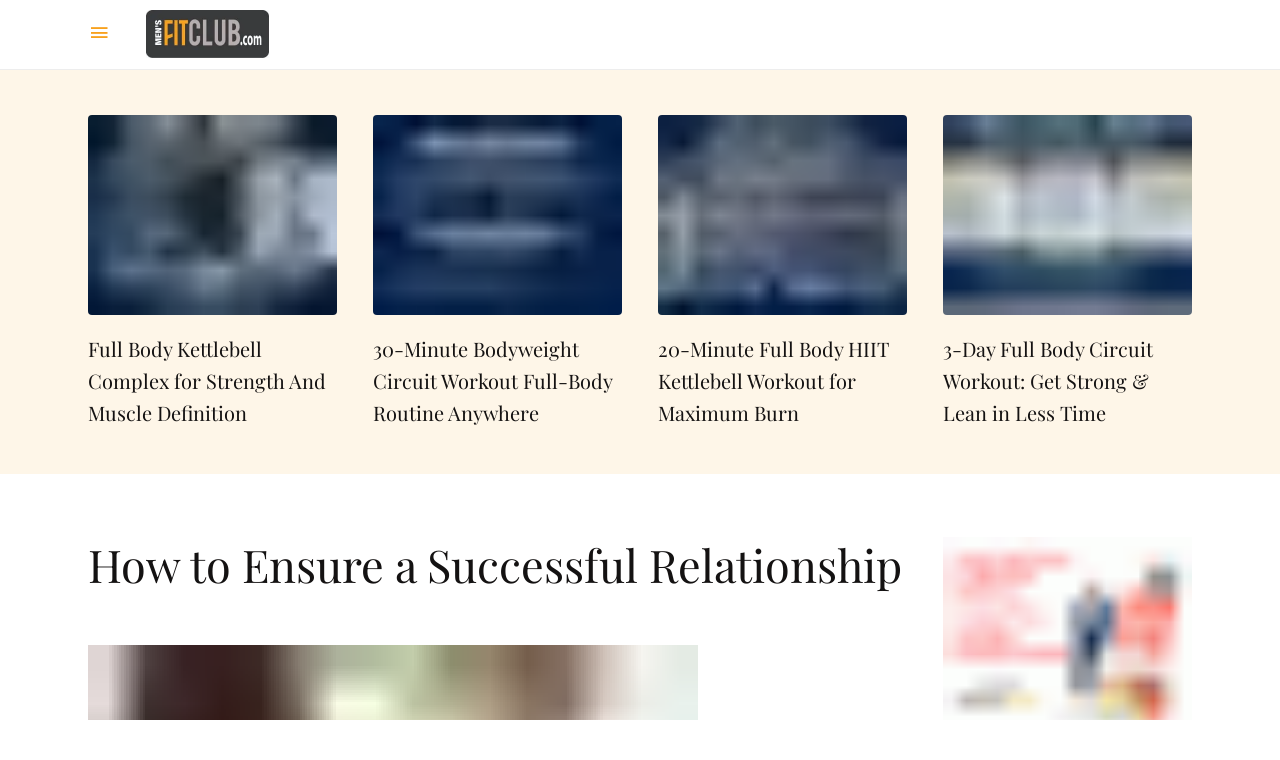

--- FILE ---
content_type: text/html; charset=UTF-8
request_url: https://www.mensfitclub.com/women-and-dating/how-to-ensure-a-successful-relationship/
body_size: 35580
content:
<!DOCTYPE html>
<html class="no-js" lang="en-US">

<head><meta charset="UTF-8"><script>if(navigator.userAgent.match(/MSIE|Internet Explorer/i)||navigator.userAgent.match(/Trident\/7\..*?rv:11/i)){var href=document.location.href;if(!href.match(/[?&]nowprocket/)){if(href.indexOf("?")==-1){if(href.indexOf("#")==-1){document.location.href=href+"?nowprocket=1"}else{document.location.href=href.replace("#","?nowprocket=1#")}}else{if(href.indexOf("#")==-1){document.location.href=href+"&nowprocket=1"}else{document.location.href=href.replace("#","&nowprocket=1#")}}}}</script><script>(()=>{class RocketLazyLoadScripts{constructor(){this.v="2.0.4",this.userEvents=["keydown","keyup","mousedown","mouseup","mousemove","mouseover","mouseout","touchmove","touchstart","touchend","touchcancel","wheel","click","dblclick","input"],this.attributeEvents=["onblur","onclick","oncontextmenu","ondblclick","onfocus","onmousedown","onmouseenter","onmouseleave","onmousemove","onmouseout","onmouseover","onmouseup","onmousewheel","onscroll","onsubmit"]}async t(){this.i(),this.o(),/iP(ad|hone)/.test(navigator.userAgent)&&this.h(),this.u(),this.l(this),this.m(),this.k(this),this.p(this),this._(),await Promise.all([this.R(),this.L()]),this.lastBreath=Date.now(),this.S(this),this.P(),this.D(),this.O(),this.M(),await this.C(this.delayedScripts.normal),await this.C(this.delayedScripts.defer),await this.C(this.delayedScripts.async),await this.T(),await this.F(),await this.j(),await this.A(),window.dispatchEvent(new Event("rocket-allScriptsLoaded")),this.everythingLoaded=!0,this.lastTouchEnd&&await new Promise(t=>setTimeout(t,500-Date.now()+this.lastTouchEnd)),this.I(),this.H(),this.U(),this.W()}i(){this.CSPIssue=sessionStorage.getItem("rocketCSPIssue"),document.addEventListener("securitypolicyviolation",t=>{this.CSPIssue||"script-src-elem"!==t.violatedDirective||"data"!==t.blockedURI||(this.CSPIssue=!0,sessionStorage.setItem("rocketCSPIssue",!0))},{isRocket:!0})}o(){window.addEventListener("pageshow",t=>{this.persisted=t.persisted,this.realWindowLoadedFired=!0},{isRocket:!0}),window.addEventListener("pagehide",()=>{this.onFirstUserAction=null},{isRocket:!0})}h(){let t;function e(e){t=e}window.addEventListener("touchstart",e,{isRocket:!0}),window.addEventListener("touchend",function i(o){o.changedTouches[0]&&t.changedTouches[0]&&Math.abs(o.changedTouches[0].pageX-t.changedTouches[0].pageX)<10&&Math.abs(o.changedTouches[0].pageY-t.changedTouches[0].pageY)<10&&o.timeStamp-t.timeStamp<200&&(window.removeEventListener("touchstart",e,{isRocket:!0}),window.removeEventListener("touchend",i,{isRocket:!0}),"INPUT"===o.target.tagName&&"text"===o.target.type||(o.target.dispatchEvent(new TouchEvent("touchend",{target:o.target,bubbles:!0})),o.target.dispatchEvent(new MouseEvent("mouseover",{target:o.target,bubbles:!0})),o.target.dispatchEvent(new PointerEvent("click",{target:o.target,bubbles:!0,cancelable:!0,detail:1,clientX:o.changedTouches[0].clientX,clientY:o.changedTouches[0].clientY})),event.preventDefault()))},{isRocket:!0})}q(t){this.userActionTriggered||("mousemove"!==t.type||this.firstMousemoveIgnored?"keyup"===t.type||"mouseover"===t.type||"mouseout"===t.type||(this.userActionTriggered=!0,this.onFirstUserAction&&this.onFirstUserAction()):this.firstMousemoveIgnored=!0),"click"===t.type&&t.preventDefault(),t.stopPropagation(),t.stopImmediatePropagation(),"touchstart"===this.lastEvent&&"touchend"===t.type&&(this.lastTouchEnd=Date.now()),"click"===t.type&&(this.lastTouchEnd=0),this.lastEvent=t.type,t.composedPath&&t.composedPath()[0].getRootNode()instanceof ShadowRoot&&(t.rocketTarget=t.composedPath()[0]),this.savedUserEvents.push(t)}u(){this.savedUserEvents=[],this.userEventHandler=this.q.bind(this),this.userEvents.forEach(t=>window.addEventListener(t,this.userEventHandler,{passive:!1,isRocket:!0})),document.addEventListener("visibilitychange",this.userEventHandler,{isRocket:!0})}U(){this.userEvents.forEach(t=>window.removeEventListener(t,this.userEventHandler,{passive:!1,isRocket:!0})),document.removeEventListener("visibilitychange",this.userEventHandler,{isRocket:!0}),this.savedUserEvents.forEach(t=>{(t.rocketTarget||t.target).dispatchEvent(new window[t.constructor.name](t.type,t))})}m(){const t="return false",e=Array.from(this.attributeEvents,t=>"data-rocket-"+t),i="["+this.attributeEvents.join("],[")+"]",o="[data-rocket-"+this.attributeEvents.join("],[data-rocket-")+"]",s=(e,i,o)=>{o&&o!==t&&(e.setAttribute("data-rocket-"+i,o),e["rocket"+i]=new Function("event",o),e.setAttribute(i,t))};new MutationObserver(t=>{for(const n of t)"attributes"===n.type&&(n.attributeName.startsWith("data-rocket-")||this.everythingLoaded?n.attributeName.startsWith("data-rocket-")&&this.everythingLoaded&&this.N(n.target,n.attributeName.substring(12)):s(n.target,n.attributeName,n.target.getAttribute(n.attributeName))),"childList"===n.type&&n.addedNodes.forEach(t=>{if(t.nodeType===Node.ELEMENT_NODE)if(this.everythingLoaded)for(const i of[t,...t.querySelectorAll(o)])for(const t of i.getAttributeNames())e.includes(t)&&this.N(i,t.substring(12));else for(const e of[t,...t.querySelectorAll(i)])for(const t of e.getAttributeNames())this.attributeEvents.includes(t)&&s(e,t,e.getAttribute(t))})}).observe(document,{subtree:!0,childList:!0,attributeFilter:[...this.attributeEvents,...e]})}I(){this.attributeEvents.forEach(t=>{document.querySelectorAll("[data-rocket-"+t+"]").forEach(e=>{this.N(e,t)})})}N(t,e){const i=t.getAttribute("data-rocket-"+e);i&&(t.setAttribute(e,i),t.removeAttribute("data-rocket-"+e))}k(t){Object.defineProperty(HTMLElement.prototype,"onclick",{get(){return this.rocketonclick||null},set(e){this.rocketonclick=e,this.setAttribute(t.everythingLoaded?"onclick":"data-rocket-onclick","this.rocketonclick(event)")}})}S(t){function e(e,i){let o=e[i];e[i]=null,Object.defineProperty(e,i,{get:()=>o,set(s){t.everythingLoaded?o=s:e["rocket"+i]=o=s}})}e(document,"onreadystatechange"),e(window,"onload"),e(window,"onpageshow");try{Object.defineProperty(document,"readyState",{get:()=>t.rocketReadyState,set(e){t.rocketReadyState=e},configurable:!0}),document.readyState="loading"}catch(t){console.log("WPRocket DJE readyState conflict, bypassing")}}l(t){this.originalAddEventListener=EventTarget.prototype.addEventListener,this.originalRemoveEventListener=EventTarget.prototype.removeEventListener,this.savedEventListeners=[],EventTarget.prototype.addEventListener=function(e,i,o){o&&o.isRocket||!t.B(e,this)&&!t.userEvents.includes(e)||t.B(e,this)&&!t.userActionTriggered||e.startsWith("rocket-")||t.everythingLoaded?t.originalAddEventListener.call(this,e,i,o):(t.savedEventListeners.push({target:this,remove:!1,type:e,func:i,options:o}),"mouseenter"!==e&&"mouseleave"!==e||t.originalAddEventListener.call(this,e,t.savedUserEvents.push,o))},EventTarget.prototype.removeEventListener=function(e,i,o){o&&o.isRocket||!t.B(e,this)&&!t.userEvents.includes(e)||t.B(e,this)&&!t.userActionTriggered||e.startsWith("rocket-")||t.everythingLoaded?t.originalRemoveEventListener.call(this,e,i,o):t.savedEventListeners.push({target:this,remove:!0,type:e,func:i,options:o})}}J(t,e){this.savedEventListeners=this.savedEventListeners.filter(i=>{let o=i.type,s=i.target||window;return e!==o||t!==s||(this.B(o,s)&&(i.type="rocket-"+o),this.$(i),!1)})}H(){EventTarget.prototype.addEventListener=this.originalAddEventListener,EventTarget.prototype.removeEventListener=this.originalRemoveEventListener,this.savedEventListeners.forEach(t=>this.$(t))}$(t){t.remove?this.originalRemoveEventListener.call(t.target,t.type,t.func,t.options):this.originalAddEventListener.call(t.target,t.type,t.func,t.options)}p(t){let e;function i(e){return t.everythingLoaded?e:e.split(" ").map(t=>"load"===t||t.startsWith("load.")?"rocket-jquery-load":t).join(" ")}function o(o){function s(e){const s=o.fn[e];o.fn[e]=o.fn.init.prototype[e]=function(){return this[0]===window&&t.userActionTriggered&&("string"==typeof arguments[0]||arguments[0]instanceof String?arguments[0]=i(arguments[0]):"object"==typeof arguments[0]&&Object.keys(arguments[0]).forEach(t=>{const e=arguments[0][t];delete arguments[0][t],arguments[0][i(t)]=e})),s.apply(this,arguments),this}}if(o&&o.fn&&!t.allJQueries.includes(o)){const e={DOMContentLoaded:[],"rocket-DOMContentLoaded":[]};for(const t in e)document.addEventListener(t,()=>{e[t].forEach(t=>t())},{isRocket:!0});o.fn.ready=o.fn.init.prototype.ready=function(i){function s(){parseInt(o.fn.jquery)>2?setTimeout(()=>i.bind(document)(o)):i.bind(document)(o)}return"function"==typeof i&&(t.realDomReadyFired?!t.userActionTriggered||t.fauxDomReadyFired?s():e["rocket-DOMContentLoaded"].push(s):e.DOMContentLoaded.push(s)),o([])},s("on"),s("one"),s("off"),t.allJQueries.push(o)}e=o}t.allJQueries=[],o(window.jQuery),Object.defineProperty(window,"jQuery",{get:()=>e,set(t){o(t)}})}P(){const t=new Map;document.write=document.writeln=function(e){const i=document.currentScript,o=document.createRange(),s=i.parentElement;let n=t.get(i);void 0===n&&(n=i.nextSibling,t.set(i,n));const c=document.createDocumentFragment();o.setStart(c,0),c.appendChild(o.createContextualFragment(e)),s.insertBefore(c,n)}}async R(){return new Promise(t=>{this.userActionTriggered?t():this.onFirstUserAction=t})}async L(){return new Promise(t=>{document.addEventListener("DOMContentLoaded",()=>{this.realDomReadyFired=!0,t()},{isRocket:!0})})}async j(){return this.realWindowLoadedFired?Promise.resolve():new Promise(t=>{window.addEventListener("load",t,{isRocket:!0})})}M(){this.pendingScripts=[];this.scriptsMutationObserver=new MutationObserver(t=>{for(const e of t)e.addedNodes.forEach(t=>{"SCRIPT"!==t.tagName||t.noModule||t.isWPRocket||this.pendingScripts.push({script:t,promise:new Promise(e=>{const i=()=>{const i=this.pendingScripts.findIndex(e=>e.script===t);i>=0&&this.pendingScripts.splice(i,1),e()};t.addEventListener("load",i,{isRocket:!0}),t.addEventListener("error",i,{isRocket:!0}),setTimeout(i,1e3)})})})}),this.scriptsMutationObserver.observe(document,{childList:!0,subtree:!0})}async F(){await this.X(),this.pendingScripts.length?(await this.pendingScripts[0].promise,await this.F()):this.scriptsMutationObserver.disconnect()}D(){this.delayedScripts={normal:[],async:[],defer:[]},document.querySelectorAll("script[type$=rocketlazyloadscript]").forEach(t=>{t.hasAttribute("data-rocket-src")?t.hasAttribute("async")&&!1!==t.async?this.delayedScripts.async.push(t):t.hasAttribute("defer")&&!1!==t.defer||"module"===t.getAttribute("data-rocket-type")?this.delayedScripts.defer.push(t):this.delayedScripts.normal.push(t):this.delayedScripts.normal.push(t)})}async _(){await this.L();let t=[];document.querySelectorAll("script[type$=rocketlazyloadscript][data-rocket-src]").forEach(e=>{let i=e.getAttribute("data-rocket-src");if(i&&!i.startsWith("data:")){i.startsWith("//")&&(i=location.protocol+i);try{const o=new URL(i).origin;o!==location.origin&&t.push({src:o,crossOrigin:e.crossOrigin||"module"===e.getAttribute("data-rocket-type")})}catch(t){}}}),t=[...new Map(t.map(t=>[JSON.stringify(t),t])).values()],this.Y(t,"preconnect")}async G(t){if(await this.K(),!0!==t.noModule||!("noModule"in HTMLScriptElement.prototype))return new Promise(e=>{let i;function o(){(i||t).setAttribute("data-rocket-status","executed"),e()}try{if(navigator.userAgent.includes("Firefox/")||""===navigator.vendor||this.CSPIssue)i=document.createElement("script"),[...t.attributes].forEach(t=>{let e=t.nodeName;"type"!==e&&("data-rocket-type"===e&&(e="type"),"data-rocket-src"===e&&(e="src"),i.setAttribute(e,t.nodeValue))}),t.text&&(i.text=t.text),t.nonce&&(i.nonce=t.nonce),i.hasAttribute("src")?(i.addEventListener("load",o,{isRocket:!0}),i.addEventListener("error",()=>{i.setAttribute("data-rocket-status","failed-network"),e()},{isRocket:!0}),setTimeout(()=>{i.isConnected||e()},1)):(i.text=t.text,o()),i.isWPRocket=!0,t.parentNode.replaceChild(i,t);else{const i=t.getAttribute("data-rocket-type"),s=t.getAttribute("data-rocket-src");i?(t.type=i,t.removeAttribute("data-rocket-type")):t.removeAttribute("type"),t.addEventListener("load",o,{isRocket:!0}),t.addEventListener("error",i=>{this.CSPIssue&&i.target.src.startsWith("data:")?(console.log("WPRocket: CSP fallback activated"),t.removeAttribute("src"),this.G(t).then(e)):(t.setAttribute("data-rocket-status","failed-network"),e())},{isRocket:!0}),s?(t.fetchPriority="high",t.removeAttribute("data-rocket-src"),t.src=s):t.src="data:text/javascript;base64,"+window.btoa(unescape(encodeURIComponent(t.text)))}}catch(i){t.setAttribute("data-rocket-status","failed-transform"),e()}});t.setAttribute("data-rocket-status","skipped")}async C(t){const e=t.shift();return e?(e.isConnected&&await this.G(e),this.C(t)):Promise.resolve()}O(){this.Y([...this.delayedScripts.normal,...this.delayedScripts.defer,...this.delayedScripts.async],"preload")}Y(t,e){this.trash=this.trash||[];let i=!0;var o=document.createDocumentFragment();t.forEach(t=>{const s=t.getAttribute&&t.getAttribute("data-rocket-src")||t.src;if(s&&!s.startsWith("data:")){const n=document.createElement("link");n.href=s,n.rel=e,"preconnect"!==e&&(n.as="script",n.fetchPriority=i?"high":"low"),t.getAttribute&&"module"===t.getAttribute("data-rocket-type")&&(n.crossOrigin=!0),t.crossOrigin&&(n.crossOrigin=t.crossOrigin),t.integrity&&(n.integrity=t.integrity),t.nonce&&(n.nonce=t.nonce),o.appendChild(n),this.trash.push(n),i=!1}}),document.head.appendChild(o)}W(){this.trash.forEach(t=>t.remove())}async T(){try{document.readyState="interactive"}catch(t){}this.fauxDomReadyFired=!0;try{await this.K(),this.J(document,"readystatechange"),document.dispatchEvent(new Event("rocket-readystatechange")),await this.K(),document.rocketonreadystatechange&&document.rocketonreadystatechange(),await this.K(),this.J(document,"DOMContentLoaded"),document.dispatchEvent(new Event("rocket-DOMContentLoaded")),await this.K(),this.J(window,"DOMContentLoaded"),window.dispatchEvent(new Event("rocket-DOMContentLoaded"))}catch(t){console.error(t)}}async A(){try{document.readyState="complete"}catch(t){}try{await this.K(),this.J(document,"readystatechange"),document.dispatchEvent(new Event("rocket-readystatechange")),await this.K(),document.rocketonreadystatechange&&document.rocketonreadystatechange(),await this.K(),this.J(window,"load"),window.dispatchEvent(new Event("rocket-load")),await this.K(),window.rocketonload&&window.rocketonload(),await this.K(),this.allJQueries.forEach(t=>t(window).trigger("rocket-jquery-load")),await this.K(),this.J(window,"pageshow");const t=new Event("rocket-pageshow");t.persisted=this.persisted,window.dispatchEvent(t),await this.K(),window.rocketonpageshow&&window.rocketonpageshow({persisted:this.persisted})}catch(t){console.error(t)}}async K(){Date.now()-this.lastBreath>45&&(await this.X(),this.lastBreath=Date.now())}async X(){return document.hidden?new Promise(t=>setTimeout(t)):new Promise(t=>requestAnimationFrame(t))}B(t,e){return e===document&&"readystatechange"===t||(e===document&&"DOMContentLoaded"===t||(e===window&&"DOMContentLoaded"===t||(e===window&&"load"===t||e===window&&"pageshow"===t)))}static run(){(new RocketLazyLoadScripts).t()}}RocketLazyLoadScripts.run()})();</script>
    
    <meta name="viewport" content="width=device-width, initial-scale=1.0">
    <link rel="profile" href="https://gmpg.org/xfn/11">
    <link rel="preconnect" href="https://fonts.gstatic.com">
    <link rel="apple-touch-icon" sizes="57x57" href="https://www.mensfitclub.com/wp-content/themes/mensfitclub/_ui/media/favicons/apple-icon-57x57.webp">
    <link rel="apple-touch-icon" sizes="60x60" href="https://www.mensfitclub.com/wp-content/themes/mensfitclub/_ui/media/favicons/apple-icon-60x60.webp">
    <link rel="apple-touch-icon" sizes="72x72" href="https://www.mensfitclub.com/wp-content/themes/mensfitclub/_ui/media/favicons/apple-icon-72x72.webp">
    <link rel="apple-touch-icon" sizes="76x76" href="https://www.mensfitclub.com/wp-content/themes/mensfitclub/_ui/media/favicons/apple-icon-76x76.webp">
    <link rel="apple-touch-icon" sizes="114x114" href="https://www.mensfitclub.com/wp-content/themes/mensfitclub/_ui/media/favicons/apple-icon-114x114.webp">
    <link rel="apple-touch-icon" sizes="120x120" href="https://www.mensfitclub.com/wp-content/themes/mensfitclub/_ui/media/favicons/apple-icon-120x120.webp">
    <link rel="apple-touch-icon" sizes="144x144" href="https://www.mensfitclub.com/wp-content/themes/mensfitclub/_ui/media/favicons/apple-icon-144x144.webp">
    <link rel="apple-touch-icon" sizes="152x152" href="https://www.mensfitclub.com/wp-content/themes/mensfitclub/_ui/media/favicons/apple-icon-152x152.webp">
    <link rel="apple-touch-icon" sizes="180x180" href="https://www.mensfitclub.com/wp-content/themes/mensfitclub/_ui/media/favicons/apple-icon-180x180.webp">
    <link rel="icon" type="image/png" sizes="192x192" href="https://www.mensfitclub.com/wp-content/themes/mensfitclub/_ui/media/favicons/android-icon-192x192.webp">
    <link rel="icon" type="image/png" sizes="32x32" href="https://www.mensfitclub.com/wp-content/themes/mensfitclub/_ui/media/favicons/favicon-32x32.webp">
    <link rel="icon" type="image/png" sizes="96x96" href="https://www.mensfitclub.com/wp-content/themes/mensfitclub/_ui/media/favicons/favicon-96x96.webp">
    <link rel="icon" type="image/png" sizes="16x16" href="https://www.mensfitclub.com/wp-content/themes/mensfitclub/_ui/media/favicons/favicon-16x16.webp">
    <link rel="manifest" href="https://www.mensfitclub.com/wp-content/themes/mensfitclub/_ui/media/favicons/manifest.json">
    <meta name="msapplication-TileColor" content="#000000">
    <meta name="msapplication-TileImage" content="https://www.mensfitclub.com/wp-content/themes/mensfitclub/_ui/media/favicons/ms-icon-144x144.png">
    <meta name="theme-color" content="#000000">
    <link rel="preload" as="font" href="/wp-content/themes/mensfitclub/_ui/media/fonts/mfc.woff" crossorigin>

        <link rel="preload" href="" as="image" crossorigin="">



    
    <meta name='robots' content='index, follow, max-image-preview:large, max-snippet:-1, max-video-preview:-1' />
	<style></style>
	
<!-- Google Tag Manager for WordPress by gtm4wp.com -->
<script data-cfasync="false" data-pagespeed-no-defer>
	var gtm4wp_datalayer_name = "dataLayer";
	var dataLayer = dataLayer || [];
</script>
<!-- End Google Tag Manager for WordPress by gtm4wp.com -->
	<!-- This site is optimized with the Yoast SEO Premium plugin v26.8 (Yoast SEO v26.8) - https://yoast.com/product/yoast-seo-premium-wordpress/ -->
	<title>How to Ensure a Successful Relationship - Men&#039;s Fit Club</title>
<link data-rocket-preload as="style" href="https://fonts.googleapis.com/css2?family=Poppins:wght@400;600&#038;family=Playfair+Display&#038;display=swap" rel="preload">
<link href="https://fonts.googleapis.com/css2?family=Poppins:wght@400;600&#038;family=Playfair+Display&#038;display=swap" media="print" onload="this.media=&#039;all&#039;" rel="stylesheet">
<style id="wpr-usedcss">img:is([sizes=auto i],[sizes^="auto," i]){contain-intrinsic-size:3000px 1500px}img.emoji{display:inline!important;border:none!important;box-shadow:none!important;height:1em!important;width:1em!important;margin:0 .07em!important;vertical-align:-.1em!important;background:0 0!important;padding:0!important}:root{--wp--preset--aspect-ratio--square:1;--wp--preset--aspect-ratio--4-3:4/3;--wp--preset--aspect-ratio--3-4:3/4;--wp--preset--aspect-ratio--3-2:3/2;--wp--preset--aspect-ratio--2-3:2/3;--wp--preset--aspect-ratio--16-9:16/9;--wp--preset--aspect-ratio--9-16:9/16;--wp--preset--color--black:#000000;--wp--preset--color--cyan-bluish-gray:#abb8c3;--wp--preset--color--white:#ffffff;--wp--preset--color--pale-pink:#f78da7;--wp--preset--color--vivid-red:#cf2e2e;--wp--preset--color--luminous-vivid-orange:#ff6900;--wp--preset--color--luminous-vivid-amber:#fcb900;--wp--preset--color--light-green-cyan:#7bdcb5;--wp--preset--color--vivid-green-cyan:#00d084;--wp--preset--color--pale-cyan-blue:#8ed1fc;--wp--preset--color--vivid-cyan-blue:#0693e3;--wp--preset--color--vivid-purple:#9b51e0;--wp--preset--gradient--vivid-cyan-blue-to-vivid-purple:linear-gradient(135deg,rgba(6, 147, 227, 1) 0%,rgb(155, 81, 224) 100%);--wp--preset--gradient--light-green-cyan-to-vivid-green-cyan:linear-gradient(135deg,rgb(122, 220, 180) 0%,rgb(0, 208, 130) 100%);--wp--preset--gradient--luminous-vivid-amber-to-luminous-vivid-orange:linear-gradient(135deg,rgba(252, 185, 0, 1) 0%,rgba(255, 105, 0, 1) 100%);--wp--preset--gradient--luminous-vivid-orange-to-vivid-red:linear-gradient(135deg,rgba(255, 105, 0, 1) 0%,rgb(207, 46, 46) 100%);--wp--preset--gradient--very-light-gray-to-cyan-bluish-gray:linear-gradient(135deg,rgb(238, 238, 238) 0%,rgb(169, 184, 195) 100%);--wp--preset--gradient--cool-to-warm-spectrum:linear-gradient(135deg,rgb(74, 234, 220) 0%,rgb(151, 120, 209) 20%,rgb(207, 42, 186) 40%,rgb(238, 44, 130) 60%,rgb(251, 105, 98) 80%,rgb(254, 248, 76) 100%);--wp--preset--gradient--blush-light-purple:linear-gradient(135deg,rgb(255, 206, 236) 0%,rgb(152, 150, 240) 100%);--wp--preset--gradient--blush-bordeaux:linear-gradient(135deg,rgb(254, 205, 165) 0%,rgb(254, 45, 45) 50%,rgb(107, 0, 62) 100%);--wp--preset--gradient--luminous-dusk:linear-gradient(135deg,rgb(255, 203, 112) 0%,rgb(199, 81, 192) 50%,rgb(65, 88, 208) 100%);--wp--preset--gradient--pale-ocean:linear-gradient(135deg,rgb(255, 245, 203) 0%,rgb(182, 227, 212) 50%,rgb(51, 167, 181) 100%);--wp--preset--gradient--electric-grass:linear-gradient(135deg,rgb(202, 248, 128) 0%,rgb(113, 206, 126) 100%);--wp--preset--gradient--midnight:linear-gradient(135deg,rgb(2, 3, 129) 0%,rgb(40, 116, 252) 100%);--wp--preset--font-size--small:13px;--wp--preset--font-size--medium:20px;--wp--preset--font-size--large:36px;--wp--preset--font-size--x-large:42px;--wp--preset--spacing--20:0.44rem;--wp--preset--spacing--30:0.67rem;--wp--preset--spacing--40:1rem;--wp--preset--spacing--50:1.5rem;--wp--preset--spacing--60:2.25rem;--wp--preset--spacing--70:3.38rem;--wp--preset--spacing--80:5.06rem;--wp--preset--shadow--natural:6px 6px 9px rgba(0, 0, 0, .2);--wp--preset--shadow--deep:12px 12px 50px rgba(0, 0, 0, .4);--wp--preset--shadow--sharp:6px 6px 0px rgba(0, 0, 0, .2);--wp--preset--shadow--outlined:6px 6px 0px -3px rgba(255, 255, 255, 1),6px 6px rgba(0, 0, 0, 1);--wp--preset--shadow--crisp:6px 6px 0px rgba(0, 0, 0, 1)}:where(.is-layout-flex){gap:.5em}:where(.is-layout-grid){gap:.5em}:where(.wp-block-post-template.is-layout-flex){gap:1.25em}:where(.wp-block-post-template.is-layout-grid){gap:1.25em}:where(.wp-block-columns.is-layout-flex){gap:2em}:where(.wp-block-columns.is-layout-grid){gap:2em}:root :where(.wp-block-pullquote){font-size:1.5em;line-height:1.6}.container{width:100%;padding-right:var(--bs-gutter-x,1rem);padding-left:var(--bs-gutter-x,1rem);margin-right:auto;margin-left:auto}@media (min-width:576px){.container{max-width:540px}}@media (min-width:768px){.container{max-width:720px}}@media (min-width:992px){.container{max-width:960px}}@media (min-width:1200px){.container{max-width:1140px}}@media (min-width:1400px){.container{max-width:1320px}}.row{--bs-gutter-x:2rem;--bs-gutter-y:0;display:-webkit-box;display:-ms-flexbox;display:flex;-ms-flex-wrap:wrap;flex-wrap:wrap;margin-top:calc(var(--bs-gutter-y) * -1);margin-right:calc(var(--bs-gutter-x)/ -2);margin-left:calc(var(--bs-gutter-x)/ -2)}.row>*{-webkit-box-sizing:border-box;box-sizing:border-box;-ms-flex-negative:0;flex-shrink:0;width:100%;max-width:100%;padding-right:calc(var(--bs-gutter-x)/ 2);padding-left:calc(var(--bs-gutter-x)/ 2);margin-top:var(--bs-gutter-y)}.col-auto{-webkit-box-flex:0;-ms-flex:0 0 auto;flex:0 0 auto;width:auto}.col-6{-webkit-box-flex:0;-ms-flex:0 0 auto;flex:0 0 auto;width:50%}@media (min-width:576px){.col-sm-auto{-webkit-box-flex:0;-ms-flex:0 0 auto;flex:0 0 auto;width:auto}.col-sm-5{-webkit-box-flex:0;-ms-flex:0 0 auto;flex:0 0 auto;width:41.6666666667%}}@media (min-width:768px){.col-md-3{-webkit-box-flex:0;-ms-flex:0 0 auto;flex:0 0 auto;width:25%}.col-md-9{-webkit-box-flex:0;-ms-flex:0 0 auto;flex:0 0 auto;width:75%}}@media (min-width:1400px){.col-xxl-8{-webkit-box-flex:0;-ms-flex:0 0 auto;flex:0 0 auto;width:66.6666666667%}.offset-xxl-1{margin-left:8.3333333333%}}.d-none{display:none!important}.justify-content-between{-webkit-box-pack:justify!important;-ms-flex-pack:justify!important;justify-content:space-between!important}.align-items-center{-webkit-box-align:center!important;-ms-flex-align:center!important;align-items:center!important}.mx-auto{margin-right:auto!important;margin-left:auto!important}.mt-3{margin-top:2rem!important}.mt-4{margin-top:2.5rem!important}.mb-0{margin-bottom:0!important}.mb-3{margin-bottom:2rem!important}.mb-5{margin-bottom:3rem!important}.mb-6{margin-bottom:3.5rem!important}.py-4{padding-top:2.5rem!important;padding-bottom:2.5rem!important}.py-6{padding-top:3.5rem!important;padding-bottom:3.5rem!important}.pb-0{padding-bottom:0!important}.text-center{text-align:center!important}@media (min-width:768px){.d-md-block{display:block!important}.d-md-none{display:none!important}.mt-md-0{margin-top:0!important}}@media (min-width:992px){.d-lg-block{display:block!important}.mb-lg-0{margin-bottom:0!important}}*,::after,::before{-webkit-box-sizing:border-box;box-sizing:border-box}@media (prefers-reduced-motion:no-preference){:root{scroll-behavior:smooth}}body{margin:0;font-family:var(--bs-font-sans-serif);font-size:1rem;font-weight:400;line-height:1.5;color:#666;background-color:#fff;-webkit-text-size-adjust:100%;-webkit-tap-highlight-color:rgba(20,18,18,0)}h1,h2,h3{margin-top:0;margin-bottom:.5rem;font-family:"Playfair Display",serif;font-weight:400;line-height:1.2}h1{font-size:calc(1.375rem + 1.5vw)}@media (min-width:1200px){h1{font-size:2.5rem}}h2{font-size:calc(1.325rem + .9vw)}@media (min-width:1200px){h2{font-size:2rem}}h3{font-size:calc(1.3rem + .6vw)}@media (min-width:1200px){h3{font-size:1.75rem}}p{margin-top:0;margin-bottom:1rem}ul{padding-left:2rem}ul{margin-top:0;margin-bottom:1rem}ul ul{margin-bottom:0}strong{font-weight:bolder}a{color:#f8a11d;text-decoration:inherit}a:hover{color:#c68117}a:not([href]):not([class]),a:not([href]):not([class]):hover{color:inherit;text-decoration:none}code{font-family:var(--bs-font-monospace);font-size:1em;direction:ltr;unicode-bidi:bidi-override}code{font-size:.875em;color:#d63384;word-wrap:break-word}a>code{color:inherit}figure{margin:0 0 1rem}img,svg{vertical-align:middle}caption{padding-top:.5rem;padding-bottom:.5rem;color:#6c757d;text-align:left}button{border-radius:0}button:focus:not(:focus-visible){outline:0}button,input,select{margin:0;font-family:inherit;font-size:inherit;line-height:inherit}button,select{text-transform:none}[role=button]{cursor:pointer}select{word-wrap:normal}select:disabled{opacity:1}[type=button],[type=reset],[type=submit],button{-webkit-appearance:button}[type=button]:not(:disabled),[type=reset]:not(:disabled),[type=submit]:not(:disabled),button:not(:disabled){cursor:pointer}::-moz-focus-inner{padding:0;border-style:none}::-webkit-datetime-edit-day-field,::-webkit-datetime-edit-fields-wrapper,::-webkit-datetime-edit-hour-field,::-webkit-datetime-edit-minute,::-webkit-datetime-edit-month-field,::-webkit-datetime-edit-text,::-webkit-datetime-edit-year-field{padding:0}::-webkit-inner-spin-button{height:auto}[type=search]{outline-offset:-2px;-webkit-appearance:textfield}::-webkit-search-decoration{-webkit-appearance:none}::-webkit-color-swatch-wrapper{padding:0}::-webkit-file-upload-button{font:inherit}::file-selector-button{font:inherit}::-webkit-file-upload-button{font:inherit;-webkit-appearance:button}output{display:inline-block}iframe{border:0}[hidden]{display:none!important}.position-relative{position:relative}@font-face{font-family:mfc;src:url(https://www.mensfitclub.com/wp-content/themes/mensfitclub/_ui/media/fonts/mfc.ttf?z7fbxx) format("truetype"),url(https://www.mensfitclub.com/wp-content/themes/mensfitclub/_ui/media/fonts/mfc.woff?z7fbxx) format("woff"),url(https://www.mensfitclub.com/wp-content/themes/mensfitclub/_ui/media/fonts/mfc.svg?z7fbxx#mfc) format("svg");font-weight:400;font-style:normal;font-display:swap}[class*=" icon-"],[class^=icon-]{font-family:mfc!important;speak:never;font-style:normal;font-weight:400;font-variant:normal;text-transform:none;line-height:1;-webkit-font-smoothing:antialiased;-moz-osx-font-smoothing:grayscale}.icon-cross:before{content:""}.icon-facebook:before{content:""}.icon-instagram:before{content:""}.icon-linkedin:before{content:""}.icon-pinterest:before{content:""}.icon-twitter:before{content:""}.icon-youtube:before{content:""}.icon-search:before{content:""}.icon-menu:before{content:""}.content__wrapper{-webkit-transition:.2s cubic-bezier(.25,.46,.45,.94);transition:.2s cubic-bezier(.25,.46,.45,.94);left:0;position:relative}.style-active-pn .content__wrapper{left:4rem}body.style-active-pn .body__wrapper{overflow:hidden}body,html{font-size:18px}:root{--bs-font-sans-serif:Poppins,serif;--bs-font-monospace:SFMono-Regular,Menlo,Monaco,Consolas,"Liberation Mono","Courier New",monospace}img{max-width:100%;height:auto}.cms-content img{display:block;margin-bottom:30px}.cms-content p{margin-bottom:2rem;line-height:1.75;font-size:1rem}.cms-content p+h2,.cms-content p+h3{margin-top:3rem}.cms-content h2,.cms-content h3{margin-bottom:2rem}.page-title{color:#141212;margin-bottom:3rem}.list-unstyled{padding-left:0;list-style:none}.list-inline{padding-left:0;list-style:none}.list-inline>*{display:inline-block;vertical-align:middle}.ph{position:relative;top:0;left:0;right:0;border-bottom:1px solid #ededed;padding:10px 0;font-size:1.2222222222rem;background:#fff;z-index:98;height:70px}.ph .container{position:relative;-webkit-transition:.2s cubic-bezier(.25,.46,.45,.94);transition:.2s cubic-bezier(.25,.46,.45,.94);left:0}.ph-pinned .ph{position:fixed}.ph-pinned .ph__spacer{height:70px}.style-active-pn .ph .container{left:4rem}.pf{position:relative;background:#383a3c;padding:2rem 1rem;color:#c4c4c4;font-size:14px}.pf h3{font-size:1rem;color:#fff;margin-bottom:1.5rem}.pf a{color:#c4c4c4;display:block}.pf a:hover{color:#fff}.pf ul>li{margin-bottom:.8rem}.pf span.icon{display:inline-block;vertical-align:middle;margin-right:1rem;margin-top:-3px;font-size:20px;color:#fff}@media (min-width:768px){.pf{padding:3rem}}.pn{position:fixed;top:0;left:-100%;bottom:0;background:#f8a11d;overflow-x:hidden;overflow-y:scroll;-webkit-backface-visibility:hidden;backface-visibility:hidden;-webkit-overflow-scrolling:touch;padding:1.2rem 0;z-index:99;width:100%;max-width:330px;-webkit-transition:.2s cubic-bezier(.25,.46,.45,.94);transition:.2s cubic-bezier(.25,.46,.45,.94)}.style-active-pn .pn{left:0}.pn__nav__navbar>li{margin-bottom:0;font-size:1.2rem;position:relative;font-family:Poppins,serif}.pn__nav__navbar>li.menu-item-has-children:after{content:"";font-family:mfc!important;speak:never;font-style:normal;font-weight:400;font-variant:normal;text-transform:none;line-height:1;-webkit-font-smoothing:antialiased;-moz-osx-font-smoothing:grayscale;position:absolute;top:11px;right:1.2rem;font-size:1.2rem;color:#141212;pointer-events:none}.pn__nav__navbar>li>span{display:block;cursor:pointer;padding:.5rem 1.5rem}.pn__nav__navbar>li>span a{display:inline-block}.pn__nav__navbar>li>span:hover{background-color:#f49608}.pn__nav__navbar>li ul{padding-left:0;-webkit-transition:.5s ease-in-out;transition:all .5s ease-in-out;max-height:0;overflow:hidden;border-left:1px solid rgba(0,0,0,.5);margin-left:1.5rem}.pn__nav__navbar>li ul>li{font-size:.95rem;list-style:none;padding:0}.pn__nav__navbar>li ul>li span{cursor:pointer;padding:.5rem 1.2rem;display:block}.pn__nav__navbar>li ul>li span:hover{background-color:#f9ab36}.pn__nav__navbar>li ul>li a{display:block}.pn__nav a{color:#141212}.pn__close{padding-bottom:.5rem;margin:0 1.2rem 2rem;border-bottom:1px solid #141212;font-size:1.3rem;text-align:right}.pn__close a{color:#141212;font-weight:700}.search__label{position:absolute;color:#000!important;top:1.5rem;left:1.5rem;text-transform:uppercase;letter-spacing:1px;font-weight:700}.search .search-form{position:relative;opacity:0;max-height:0;overflow:hidden;margin:0 1.5rem;-webkit-transition:.2s ease-in-out;transition:.2s ease-in-out;border:1px solid #000}.search .search-form input{display:block;background:0 0;border:none;outline:0;font-size:.8888888889rem;color:#000}.search .search-form.style-focused{max-height:9999px;opacity:1;margin-bottom:1rem;padding:.5rem}.w-emulate-cta{position:absolute;top:0;left:0;right:0;bottom:0;display:block;z-index:3;text-indent:-9999px}.w-share-this{border-top:1px solid #e5e5e5;padding-top:40px;margin-top:3.55rem}.w-share-this__title{margin-bottom:10px;font-size:1.11rem;color:#100f13}.w-share-this a{display:inline-block;vertical-align:middle}.w-share-this__icon{width:36px;height:36px;border-radius:100%;display:block;color:#fff;text-align:center;font-size:1.2rem;position:relative;-webkit-transition:.2s cubic-bezier(.25,.46,.45,.94);transition:.2s cubic-bezier(.25,.46,.45,.94);top:0}.w-share-this__icon span.icon{top:-1px;position:relative}.w-share-this__icon:hover{top:-5px}.box-post{position:relative;overflow:hidden;height:100%}.box-post .box-post__media{border-radius:4px;overflow:hidden;background-size:cover;background-position:center center;background-repeat:no-repeat;position:relative}.box-post .box-post__media:after{content:"";background:-webkit-gradient(linear,left top,left bottom,from(rgba(242,191,143,.2)),to(rgba(0,0,0,.6)));background:linear-gradient(180deg,rgba(242,191,143,.2) 0,rgba(0,0,0,.6) 100%);position:absolute;top:0;left:0;right:0;bottom:0;opacity:0;-webkit-transition:.2s ease-in-out;transition:all .2s ease-in-out}.box-post .box-post__title{margin:0;-webkit-transition:.2s ease-in-out;transition:.2s ease-in-out;line-height:1.6;color:#141212}.box-post:hover *{color:#f8a11d}.box-post:hover .box-post__media:after{opacity:1}.box-post.--type-square{padding-bottom:2rem;height:100%}.box-post.--type-square .box-post__media{width:100%;height:150px;margin-bottom:1rem}.box-post.--type-square .box-post__title{font-size:.8333333333rem}@media (min-width:992px){.box-post.--type-square .box-post__media{height:200px}.box-post.--type-square .box-post__title{font-size:1.1111111111rem}}.stop-scroll{height:100%;overflow:hidden}.mediabox-wrap{position:fixed;width:100%;height:100%;background-color:rgba(0,0,0,.8);top:0;left:0;opacity:0;z-index:999;-webkit-animation-duration:.5s;animation-duration:.5s;-webkit-animation-fill-mode:both;animation-fill-mode:both;-webkit-animation-name:mediabox;animation-name:mediabox}@-webkit-keyframes mediabox{0%{opacity:0}100%{opacity:1}}@keyframes mediabox{0%{opacity:0}100%{opacity:1}}.mediabox-content{max-width:853px;display:block;margin:0 auto;height:100%;position:relative}.mediabox-content iframe{max-width:100%!important;width:100%!important;display:block!important;height:480px!important;border:none!important;position:absolute;top:0;bottom:0;margin:auto 0}.mediabox-hide{-webkit-animation-duration:.5s;animation-duration:.5s;-webkit-animation-fill-mode:both;animation-fill-mode:both;-webkit-animation-name:mediaboxhide;animation-name:mediaboxhide}@-webkit-keyframes mediaboxhide{0%{opacity:1}100%{opacity:0}}@keyframes mediaboxhide{0%{opacity:1}100%{opacity:0}}.mediabox-close{position:absolute;top:0;cursor:pointer;bottom:528px;right:0;margin:auto 0;width:24px;height:24px;background:url([data-uri]) no-repeat;background-size:24px 24px}.mediabox-close:hover{opacity:.5}@media all and (max-width:768px){.mediabox-content{max-width:90%}}@media all and (max-width:600px){.mediabox-content iframe{height:320px!important}.mediabox-close{bottom:362px}}@media all and (max-width:480px){.mediabox-content iframe{height:220px!important}.mediabox-close{bottom:262px}}@font-face{font-family:'Playfair Display';font-style:normal;font-weight:400;font-display:swap;src:url(https://fonts.gstatic.com/s/playfairdisplay/v39/nuFvD-vYSZviVYUb_rj3ij__anPXJzDwcbmjWBN2PKdFvXDXbtM.woff2) format('woff2');unicode-range:U+0000-00FF,U+0131,U+0152-0153,U+02BB-02BC,U+02C6,U+02DA,U+02DC,U+0304,U+0308,U+0329,U+2000-206F,U+20AC,U+2122,U+2191,U+2193,U+2212,U+2215,U+FEFF,U+FFFD}@font-face{font-family:Poppins;font-style:normal;font-weight:400;font-display:swap;src:url(https://fonts.gstatic.com/s/poppins/v23/pxiEyp8kv8JHgFVrJJfecg.woff2) format('woff2');unicode-range:U+0000-00FF,U+0131,U+0152-0153,U+02BB-02BC,U+02C6,U+02DA,U+02DC,U+0304,U+0308,U+0329,U+2000-206F,U+20AC,U+2122,U+2191,U+2193,U+2212,U+2215,U+FEFF,U+FFFD}@font-face{font-family:Poppins;font-style:normal;font-weight:600;font-display:swap;src:url(https://fonts.gstatic.com/s/poppins/v23/pxiByp8kv8JHgFVrLEj6Z1xlFQ.woff2) format('woff2');unicode-range:U+0000-00FF,U+0131,U+0152-0153,U+02BB-02BC,U+02C6,U+02DA,U+02DC,U+0304,U+0308,U+0329,U+2000-206F,U+20AC,U+2122,U+2191,U+2193,U+2212,U+2215,U+FEFF,U+FFFD}.cky-overlay{background:#000;opacity:.4;position:fixed;top:0;left:0;width:100%;height:100%;z-index:99999999}.cky-hide{display:none}.cky-btn-revisit-wrapper{display:flex;align-items:center;justify-content:center;background:#0056a7;width:45px;height:45px;border-radius:50%;position:fixed;z-index:999999;cursor:pointer}.cky-revisit-bottom-left{bottom:15px;left:15px}.cky-btn-revisit-wrapper .cky-btn-revisit{display:flex;align-items:center;justify-content:center;background:0 0;border:none;cursor:pointer;position:relative;margin:0;padding:0}.cky-btn-revisit-wrapper .cky-btn-revisit img{max-width:fit-content;margin:0;height:30px;width:30px}.cky-revisit-bottom-left:hover::before{content:attr(data-tooltip);position:absolute;background:#4e4b66;color:#fff;left:calc(100% + 7px);font-size:12px;line-height:16px;width:max-content;padding:4px 8px;border-radius:4px}.cky-revisit-bottom-left:hover::after{position:absolute;content:"";border:5px solid transparent;left:calc(100% + 2px);border-left-width:0;border-right-color:#4e4b66}.cky-revisit-hide{display:none}.cky-consent-container{position:fixed;width:440px;box-sizing:border-box;z-index:9999999;border-radius:6px}.cky-consent-container .cky-consent-bar{background:#fff;border:1px solid;padding:20px 26px;box-shadow:0 -1px 10px 0 #acabab4d;border-radius:6px}.cky-box-bottom-left{bottom:40px;left:40px}.cky-notice .cky-title{color:#212121;font-weight:700;font-size:18px;line-height:24px;margin:0 0 12px}.cky-accordion-header-des *,.cky-gpc-wrapper .cky-gpc-desc *,.cky-notice-des *,.cky-preference-content-wrapper *{font-size:14px}.cky-notice-des{color:#212121;font-size:14px;line-height:24px;font-weight:400}.cky-notice-des img{height:25px;width:25px}.cky-accordion-header-wrapper .cky-accordion-header-des p,.cky-consent-bar .cky-notice-des p,.cky-cookie-des-table li div:last-child p,.cky-gpc-wrapper .cky-gpc-desc p,.cky-preference-body-wrapper .cky-preference-content-wrapper p{color:inherit;margin-top:0;overflow-wrap:break-word}.cky-cookie-des-table li div:last-child p:last-child,.cky-gpc-wrapper .cky-gpc-desc p:last-child,.cky-preference-content-wrapper p:last-child{margin-bottom:0}.cky-accordion-header .cky-accordion-btn:focus-visible,.cky-btn:focus-visible,.cky-footer-wrapper a:focus-visible,.cky-preference-content-wrapper .cky-show-desc-btn:focus-visible,.cky-preference-header .cky-btn-close:focus-visible,.cky-switch input[type=checkbox]:focus-visible{outline:#1863dc solid 2px;outline-offset:2px}.cky-accordion-header .cky-accordion-btn:focus:not(:focus-visible),.cky-btn-revisit-wrapper .cky-btn-revisit:focus:not(:focus-visible),.cky-btn:focus:not(:focus-visible),.cky-consent-bar .cky-banner-btn-close:focus:not(:focus-visible),.cky-preference-content-wrapper .cky-show-desc-btn:focus:not(:focus-visible),.cky-preference-header .cky-btn-close:focus:not(:focus-visible){outline:0}button.cky-show-desc-btn:not(:hover):not(:active){color:#1863dc;background:0 0}button.cky-accordion-btn:not(:hover):not(:active),button.cky-banner-btn-close:not(:hover):not(:active),button.cky-btn-close:not(:hover):not(:active),button.cky-btn-revisit:not(:hover):not(:active){background:0 0}.cky-consent-bar button:focus,.cky-consent-bar button:hover,.cky-modal.cky-modal-open button:focus,.cky-modal.cky-modal-open button:hover{text-decoration:none}.cky-notice-btn-wrapper{display:flex;justify-content:flex-start;align-items:center;flex-wrap:wrap;margin-top:16px}.cky-notice-btn-wrapper .cky-btn{text-shadow:none;box-shadow:none}.cky-btn{flex:auto;max-width:100%;font-size:14px;font-family:inherit;line-height:24px;padding:8px;font-weight:500;margin:0 8px 0 0;border-radius:2px;cursor:pointer;text-align:center;text-transform:none;min-height:0}.cky-btn:hover{opacity:.8}.cky-btn-customize{color:#1863dc;background:0 0;border:2px solid #1863dc}.cky-btn-reject{color:#1863dc;background:0 0;border:2px solid #1863dc}.cky-btn-accept{background:#1863dc;color:#fff;border:2px solid #1863dc}.cky-btn:last-child{margin-right:0}@media (max-width:576px){.cky-box-bottom-left{bottom:0;left:0}}@media (max-width:440px){.cky-box-bottom-left{width:100%;max-width:100%}.cky-consent-container .cky-consent-bar{padding:20px 0}.cky-notice .cky-title,.cky-notice-btn-wrapper,.cky-notice-des{padding:0 24px}.cky-notice-des{max-height:40vh;overflow-y:scroll}.cky-notice-btn-wrapper{flex-direction:column;margin-top:0}.cky-btn{width:100%;margin:10px 0 0}.cky-notice-btn-wrapper .cky-btn-customize{order:2}.cky-notice-btn-wrapper .cky-btn-reject{order:3}.cky-notice-btn-wrapper .cky-btn-accept{order:1;margin-top:16px}}@media (max-width:352px){.cky-notice .cky-title{font-size:16px}.cky-notice-des *{font-size:12px}.cky-btn,.cky-notice-des{font-size:12px}}.cky-modal.cky-modal-open{display:flex;visibility:visible;-webkit-transform:translate(-50%,-50%);-moz-transform:translate(-50%,-50%);-ms-transform:translate(-50%,-50%);-o-transform:translate(-50%,-50%);transform:translate(-50%,-50%);top:50%;left:50%;transition:all 1s ease}.cky-modal{box-shadow:0 32px 68px rgba(0,0,0,.3);margin:0 auto;position:fixed;max-width:100%;background:#fff;top:50%;box-sizing:border-box;border-radius:6px;z-index:999999999;color:#212121;-webkit-transform:translate(-50%,100%);-moz-transform:translate(-50%,100%);-ms-transform:translate(-50%,100%);-o-transform:translate(-50%,100%);transform:translate(-50%,100%);visibility:hidden;transition:all 0s ease}.cky-preference-center{max-height:79vh;overflow:hidden;width:845px;overflow:hidden;flex:1 1 0;display:flex;flex-direction:column;border-radius:6px}.cky-preference-header{display:flex;align-items:center;justify-content:space-between;padding:22px 24px;border-bottom:1px solid}.cky-preference-header .cky-preference-title{font-size:18px;font-weight:700;line-height:24px}.cky-preference-header .cky-btn-close{margin:0;cursor:pointer;vertical-align:middle;padding:0;background:0 0;border:none;width:auto;height:auto;min-height:0;line-height:0;text-shadow:none;box-shadow:none}.cky-preference-header .cky-btn-close img{margin:0;height:10px;width:10px}.cky-preference-body-wrapper{padding:0 24px;flex:1;overflow:auto;box-sizing:border-box}.cky-gpc-wrapper .cky-gpc-desc,.cky-preference-content-wrapper{font-size:14px;line-height:24px;font-weight:400;padding:12px 0}.cky-preference-content-wrapper{border-bottom:1px solid}.cky-preference-content-wrapper img{height:25px;width:25px}.cky-preference-content-wrapper .cky-show-desc-btn{font-size:14px;font-family:inherit;color:#1863dc;text-decoration:none;line-height:24px;padding:0;margin:0;white-space:nowrap;cursor:pointer;background:0 0;border-color:transparent;text-transform:none;min-height:0;text-shadow:none;box-shadow:none}.cky-accordion-wrapper{margin-bottom:10px}.cky-accordion{border-bottom:1px solid}.cky-accordion:last-child{border-bottom:none}.cky-accordion .cky-accordion-item{display:flex;margin-top:10px}.cky-accordion .cky-accordion-body{display:none}.cky-accordion.cky-accordion-active .cky-accordion-body{display:block;padding:0 22px;margin-bottom:16px}.cky-accordion-header-wrapper{cursor:pointer;width:100%}.cky-accordion-item .cky-accordion-header{display:flex;justify-content:space-between;align-items:center}.cky-accordion-header .cky-accordion-btn{font-size:16px;font-family:inherit;color:#212121;line-height:24px;background:0 0;border:none;font-weight:700;padding:0;margin:0;cursor:pointer;text-transform:none;min-height:0;text-shadow:none;box-shadow:none}.cky-accordion-header .cky-always-active{color:green;font-weight:600;line-height:24px;font-size:14px}.cky-accordion-header-des{font-size:14px;line-height:24px;margin:10px 0 16px}.cky-accordion-chevron{margin-right:22px;position:relative;cursor:pointer}.cky-accordion-chevron-hide{display:none}.cky-accordion .cky-accordion-chevron i::before{content:"";position:absolute;border-right:1.4px solid;border-bottom:1.4px solid;border-color:inherit;height:6px;width:6px;-webkit-transform:rotate(-45deg);-moz-transform:rotate(-45deg);-ms-transform:rotate(-45deg);-o-transform:rotate(-45deg);transform:rotate(-45deg);transition:all .2s ease-in-out;top:8px}.cky-accordion.cky-accordion-active .cky-accordion-chevron i::before{-webkit-transform:rotate(45deg);-moz-transform:rotate(45deg);-ms-transform:rotate(45deg);-o-transform:rotate(45deg);transform:rotate(45deg)}.cky-audit-table{background:#f4f4f4;border-radius:6px}.cky-audit-table .cky-empty-cookies-text{color:inherit;font-size:12px;line-height:24px;margin:0;padding:10px}.cky-audit-table .cky-cookie-des-table{font-size:12px;line-height:24px;font-weight:400;padding:15px 10px;border-bottom:1px solid;border-bottom-color:inherit;margin:0}.cky-audit-table .cky-cookie-des-table:last-child{border-bottom:none}.cky-audit-table .cky-cookie-des-table li{list-style-type:none;display:flex;padding:3px 0}.cky-audit-table .cky-cookie-des-table li:first-child{padding-top:0}.cky-cookie-des-table li div:first-child{width:100px;font-weight:600;word-break:break-word;word-wrap:break-word}.cky-cookie-des-table li div:last-child{flex:1;word-break:break-word;word-wrap:break-word;margin-left:8px}.cky-footer-shadow{display:block;width:100%;height:40px;background:linear-gradient(180deg,rgba(255,255,255,0) 0,#fff 100%);position:absolute;bottom:calc(100% - 1px)}.cky-footer-wrapper{position:relative}.cky-prefrence-btn-wrapper{display:flex;flex-wrap:wrap;align-items:center;justify-content:center;padding:22px 24px;border-top:1px solid}.cky-prefrence-btn-wrapper .cky-btn{flex:auto;max-width:100%;text-shadow:none;box-shadow:none}.cky-btn-preferences{color:#1863dc;background:0 0;border:2px solid #1863dc}.cky-accordion,.cky-accordion-wrapper,.cky-footer-wrapper,.cky-preference-body-wrapper,.cky-preference-content-wrapper,.cky-preference-header,.cky-prefrence-btn-wrapper{border-color:inherit}@media (max-width:845px){.cky-modal{max-width:calc(100% - 16px)}}@media (max-width:576px){.cky-modal{max-width:100%}.cky-preference-center{max-height:100vh}.cky-prefrence-btn-wrapper{flex-direction:column}.cky-accordion.cky-accordion-active .cky-accordion-body{padding-right:0}.cky-prefrence-btn-wrapper .cky-btn{width:100%;margin:10px 0 0}.cky-prefrence-btn-wrapper .cky-btn-reject{order:3}.cky-prefrence-btn-wrapper .cky-btn-accept{order:1;margin-top:0}.cky-prefrence-btn-wrapper .cky-btn-preferences{order:2}}@media (max-width:352px){.cky-preference-header .cky-preference-title{font-size:16px}.cky-preference-header{padding:16px 24px}.cky-accordion-header-des *,.cky-preference-content-wrapper *{font-size:12px}.cky-accordion-header .cky-always-active,.cky-accordion-header-des,.cky-preference-content-wrapper,.cky-preference-content-wrapper .cky-show-desc-btn{font-size:12px}.cky-accordion-header .cky-accordion-btn{font-size:14px}}.cky-switch{display:flex}.cky-switch input[type=checkbox]{position:relative;width:44px;height:24px;margin:0;background:#d0d5d2;-webkit-appearance:none;border-radius:50px;cursor:pointer;outline:0;border:none;top:0}.cky-switch input[type=checkbox]:checked{background:#1863dc}.cky-switch input[type=checkbox]:before{position:absolute;content:"";height:20px;width:20px;left:2px;bottom:2px;border-radius:50%;background-color:#fff;-webkit-transition:.4s;transition:.4s;margin:0}.cky-switch input[type=checkbox]:after{display:none}.cky-switch input[type=checkbox]:checked:before{-webkit-transform:translateX(20px);-ms-transform:translateX(20px);transform:translateX(20px)}@media (max-width:425px){.cky-accordion-chevron{margin-right:15px}.cky-notice-btn-wrapper{margin-top:0}.cky-accordion.cky-accordion-active .cky-accordion-body{padding:0 15px}.cky-switch input[type=checkbox]{width:38px;height:21px}.cky-switch input[type=checkbox]:before{height:17px;width:17px}.cky-switch input[type=checkbox]:checked:before{-webkit-transform:translateX(17px);-ms-transform:translateX(17px);transform:translateX(17px)}}.cky-consent-bar .cky-banner-btn-close{position:absolute;right:9px;top:5px;background:0 0;border:none;cursor:pointer;padding:0;margin:0;min-height:0;line-height:0;height:auto;width:auto;text-shadow:none;box-shadow:none}.cky-consent-bar .cky-banner-btn-close img{height:9px;width:9px;margin:0}.cky-notice-group{font-size:14px;line-height:24px;font-weight:400;color:#212121}.cky-consent-bar .cky-banner-btn-close:focus-visible,.cky-opt-out-btn-wrapper .cky-btn:focus-visible{outline:#1863dc solid 2px;outline-offset:2px}@media (max-width:440px){.cky-consent-container{width:100%}}.cky-gpc-wrapper{margin:0 0 0 32px}.cky-footer-wrapper .cky-opt-out-btn-wrapper{display:flex;flex-wrap:wrap;align-items:center;justify-content:center;padding:22px 24px}.cky-opt-out-btn-wrapper .cky-btn{flex:auto;max-width:100%;text-shadow:none;box-shadow:none}@media (max-width:352px){.cky-gpc-wrapper .cky-gpc-desc,.cky-gpc-wrapper .cky-gpc-desc *{font-size:12px}.cky-gpc-wrapper{margin:0 0 0 28px}}.video-placeholder-youtube{background-size:100% 100%;background-position:center;background-repeat:no-repeat;background-color:#b2b0b059;position:relative;display:flex;align-items:center;justify-content:center;max-width:100%}.video-placeholder-text-youtube{text-align:center;align-items:center;padding:10px 16px;background-color:#000000cc;color:#fff;border:1px solid;border-radius:2px;cursor:pointer}.video-placeholder-normal{background-image:url("https://www.mensfitclub.com/wp-content/plugins/cookie-law-info/lite/frontend/images/placeholder.svg");background-size:80px;background-position:center;background-repeat:no-repeat;background-color:#b2b0b059;position:relative;display:flex;align-items:flex-end;justify-content:center;max-width:100%}.video-placeholder-text-normal{align-items:center;padding:10px 16px;text-align:center;border:1px solid;border-radius:2px;cursor:pointer}.cky-rtl{direction:rtl;text-align:right}.cky-rtl .cky-banner-btn-close{left:9px;right:auto}.cky-rtl .cky-notice-btn-wrapper .cky-btn:last-child{margin-right:8px}.cky-rtl .cky-notice-btn-wrapper .cky-btn:first-child{margin-right:0}.cky-rtl .cky-notice-btn-wrapper{margin-left:0;margin-right:15px}.cky-rtl .cky-prefrence-btn-wrapper .cky-btn{margin-right:8px}.cky-rtl .cky-prefrence-btn-wrapper .cky-btn:first-child{margin-right:0}.cky-rtl .cky-accordion .cky-accordion-chevron i::before{border:none;border-left:1.4px solid;border-top:1.4px solid;left:12px}.cky-rtl .cky-accordion.cky-accordion-active .cky-accordion-chevron i::before{-webkit-transform:rotate(-135deg);-moz-transform:rotate(-135deg);-ms-transform:rotate(-135deg);-o-transform:rotate(-135deg);transform:rotate(-135deg)}@media (max-width:768px){.cky-rtl .cky-notice-btn-wrapper{margin-right:0}}@media (max-width:576px){.cky-rtl .cky-notice-btn-wrapper .cky-btn:last-child{margin-right:0}.cky-rtl .cky-prefrence-btn-wrapper .cky-btn{margin-right:0}.cky-rtl .cky-accordion.cky-accordion-active .cky-accordion-body{padding:0 22px 0 0}}@media (max-width:425px){.cky-rtl .cky-accordion.cky-accordion-active .cky-accordion-body{padding:0 15px 0 0}}.cky-rtl .cky-opt-out-btn-wrapper .cky-btn{margin-right:12px}.cky-rtl .cky-opt-out-btn-wrapper .cky-btn:first-child{margin-right:0}.wpcf7 .screen-reader-response{position:absolute;overflow:hidden;clip:rect(1px,1px,1px,1px);clip-path:inset(50%);height:1px;width:1px;margin:-1px;padding:0;border:0;word-wrap:normal!important}.wpcf7 form .wpcf7-response-output{margin:2em .5em 1em;padding:.2em 1em;border:2px solid #00a0d2}.wpcf7 form.init .wpcf7-response-output,.wpcf7 form.resetting .wpcf7-response-output,.wpcf7 form.submitting .wpcf7-response-output{display:none}.wpcf7 form.sent .wpcf7-response-output{border-color:#46b450}.wpcf7 form.aborted .wpcf7-response-output,.wpcf7 form.failed .wpcf7-response-output{border-color:#dc3232}.wpcf7 form.spam .wpcf7-response-output{border-color:#f56e28}.wpcf7 form.invalid .wpcf7-response-output,.wpcf7 form.payment-required .wpcf7-response-output,.wpcf7 form.unaccepted .wpcf7-response-output{border-color:#ffb900}.wpcf7-form-control-wrap{position:relative}.wpcf7-not-valid-tip{color:#dc3232;font-size:1em;font-weight:400;display:block}.use-floating-validation-tip .wpcf7-not-valid-tip{position:relative;top:-2ex;left:1em;z-index:100;border:1px solid #dc3232;background:#fff;padding:.2em .8em;width:24em}.wpcf7-spinner{visibility:hidden;display:inline-block;background-color:#23282d;opacity:.75;width:24px;height:24px;border:none;border-radius:100%;padding:0;margin:0 24px;position:relative}form.submitting .wpcf7-spinner{visibility:visible}.wpcf7-spinner::before{content:'';position:absolute;background-color:#fbfbfc;top:4px;left:4px;width:6px;height:6px;border:none;border-radius:100%;transform-origin:8px 8px;animation-name:spin;animation-duration:1s;animation-timing-function:linear;animation-iteration-count:infinite}@media (prefers-reduced-motion:reduce){.wpcf7-spinner::before{animation-name:blink;animation-duration:2s}}@keyframes spin{from{transform:rotate(0)}to{transform:rotate(360deg)}}@keyframes blink{from{opacity:0}50%{opacity:1}to{opacity:0}}.wpcf7 [inert]{opacity:.5}.wpcf7 input[type=file]{cursor:pointer}.wpcf7 input[type=file]:disabled{cursor:default}.wpcf7 .wpcf7-submit:disabled{cursor:not-allowed}.wpcf7 input[type=tel],.wpcf7 input[type=url]{direction:ltr}.box-post__media{object-fit:cover}</style>
	<meta name="description" content="Any successful relationship starts with both of you putting your time and effort into making it the best it can be in every way possible." />
	<link rel="canonical" href="https://www.mensfitclub.com/women-and-dating/how-to-ensure-a-successful-relationship/" />
	<meta property="og:locale" content="en_US" />
	<meta property="og:type" content="article" />
	<meta property="og:title" content="How to Ensure a Successful Relationship" />
	<meta property="og:description" content="Any successful relationship starts with both of you putting your time and effort into making it the best it can be in every way possible. From spending" />
	<meta property="og:url" content="https://www.mensfitclub.com/women-and-dating/how-to-ensure-a-successful-relationship/" />
	<meta property="og:site_name" content="Men&#039;s Fit Club" />
	<meta property="article:publisher" content="https://www.facebook.com/MensFitClub/" />
	<meta property="article:author" content="https://www.facebook.com/pages/MensFitClubcom/211395312204652" />
	<meta property="article:published_time" content="2013-03-07T10:59:26+00:00" />
	<meta property="article:modified_time" content="2023-08-23T23:11:11+00:00" />
	<meta property="og:image" content="https://www.mensfitclub.com/wp-content/uploads/2013/03/How-to-Ensure-a-Successful-Relationship-6101.jpg" />
	<meta property="og:image:width" content="610" />
	<meta property="og:image:height" content="335" />
	<meta property="og:image:type" content="image/jpeg" />
	<meta name="author" content="Editor" />
	<meta name="twitter:card" content="summary_large_image" />
	<meta name="twitter:creator" content="@http://www.twitter.com/mensfitclub" />
	<meta name="twitter:site" content="@MensFitClub" />
	<meta name="twitter:label1" content="Written by" />
	<meta name="twitter:data1" content="Editor" />
	<meta name="twitter:label2" content="Est. reading time" />
	<meta name="twitter:data2" content="3 minutes" />
	<script type="application/ld+json" class="yoast-schema-graph">{"@context":"https://schema.org","@graph":[{"@type":"Article","@id":"https://www.mensfitclub.com/women-and-dating/how-to-ensure-a-successful-relationship/#article","isPartOf":{"@id":"https://www.mensfitclub.com/women-and-dating/how-to-ensure-a-successful-relationship/"},"author":{"name":"Editor","@id":"https://www.mensfitclub.com/#/schema/person/88586670f871f7c84903824dae8f4268"},"headline":"How to Ensure a Successful Relationship","datePublished":"2013-03-07T10:59:26+00:00","dateModified":"2023-08-23T23:11:11+00:00","mainEntityOfPage":{"@id":"https://www.mensfitclub.com/women-and-dating/how-to-ensure-a-successful-relationship/"},"wordCount":500,"publisher":{"@id":"https://www.mensfitclub.com/#organization"},"image":{"@id":"https://www.mensfitclub.com/women-and-dating/how-to-ensure-a-successful-relationship/#primaryimage"},"thumbnailUrl":"https://www.mensfitclub.com/wp-content/uploads/2013/03/How-to-Ensure-a-Successful-Relationship-6101.jpg","articleSection":["Intimacy Tips","Women &amp; Dating"],"inLanguage":"en-US"},{"@type":"WebPage","@id":"https://www.mensfitclub.com/women-and-dating/how-to-ensure-a-successful-relationship/","url":"https://www.mensfitclub.com/women-and-dating/how-to-ensure-a-successful-relationship/","name":"How to Ensure a Successful Relationship - Men&#039;s Fit Club","isPartOf":{"@id":"https://www.mensfitclub.com/#website"},"primaryImageOfPage":{"@id":"https://www.mensfitclub.com/women-and-dating/how-to-ensure-a-successful-relationship/#primaryimage"},"image":{"@id":"https://www.mensfitclub.com/women-and-dating/how-to-ensure-a-successful-relationship/#primaryimage"},"thumbnailUrl":"https://www.mensfitclub.com/wp-content/uploads/2013/03/How-to-Ensure-a-Successful-Relationship-6101.jpg","datePublished":"2013-03-07T10:59:26+00:00","dateModified":"2023-08-23T23:11:11+00:00","description":"Any successful relationship starts with both of you putting your time and effort into making it the best it can be in every way possible.","breadcrumb":{"@id":"https://www.mensfitclub.com/women-and-dating/how-to-ensure-a-successful-relationship/#breadcrumb"},"inLanguage":"en-US","potentialAction":[{"@type":"ReadAction","target":["https://www.mensfitclub.com/women-and-dating/how-to-ensure-a-successful-relationship/"]}]},{"@type":"ImageObject","inLanguage":"en-US","@id":"https://www.mensfitclub.com/women-and-dating/how-to-ensure-a-successful-relationship/#primaryimage","url":"https://www.mensfitclub.com/wp-content/uploads/2013/03/How-to-Ensure-a-Successful-Relationship-6101.jpg","contentUrl":"https://www.mensfitclub.com/wp-content/uploads/2013/03/How-to-Ensure-a-Successful-Relationship-6101.jpg","width":610,"height":335,"caption":"How to Ensure a Successful Relationship"},{"@type":"BreadcrumbList","@id":"https://www.mensfitclub.com/women-and-dating/how-to-ensure-a-successful-relationship/#breadcrumb","itemListElement":[{"@type":"ListItem","position":1,"name":"Home","item":"https://www.mensfitclub.com/"},{"@type":"ListItem","position":2,"name":"How to Ensure a Successful Relationship"}]},{"@type":"WebSite","@id":"https://www.mensfitclub.com/#website","url":"https://www.mensfitclub.com/","name":"Mens Fit Club","description":"Topics for Today&#039;s Men: Strength, Men&#039;s Fitness, Diet Tips, Men&#039;s Health, Lifestyle, Dating &amp; Relationships, Sexual Health Grooming Tips and Sound Fashion Advice at mensfitclub.com","publisher":{"@id":"https://www.mensfitclub.com/#organization"},"potentialAction":[{"@type":"SearchAction","target":{"@type":"EntryPoint","urlTemplate":"https://www.mensfitclub.com/?s={search_term_string}"},"query-input":{"@type":"PropertyValueSpecification","valueRequired":true,"valueName":"search_term_string"}}],"inLanguage":"en-US"},{"@type":"Organization","@id":"https://www.mensfitclub.com/#organization","name":"Men's Fit Club - mensfitclub.com","url":"https://www.mensfitclub.com/","logo":{"@type":"ImageObject","inLanguage":"en-US","@id":"https://www.mensfitclub.com/#/schema/logo/image/","url":"https://www.mensfitclub.com/wp-content/uploads/2019/04/logo.png","contentUrl":"https://www.mensfitclub.com/wp-content/uploads/2019/04/logo.png","width":296,"height":115,"caption":"Men's Fit Club - mensfitclub.com"},"image":{"@id":"https://www.mensfitclub.com/#/schema/logo/image/"},"sameAs":["https://www.facebook.com/MensFitClub/","https://x.com/MensFitClub","https://www.instagram.com/mensfitclubmag/?hl=en","https://www.linkedin.com/company/mensfitclub-com","https://www.pinterest.com/mensfitclub/","https://www.youtube.com/channel/UC1oCcrveVVJFHEtN6lp7Wlw"]},{"@type":"Person","@id":"https://www.mensfitclub.com/#/schema/person/88586670f871f7c84903824dae8f4268","name":"Editor","sameAs":["https://www.mensfitclub.com","https://www.facebook.com/pages/MensFitClubcom/211395312204652","https://x.com/http://www.twitter.com/mensfitclub"]}]}</script>
	<!-- / Yoast SEO Premium plugin. -->



<link href='https://fonts.gstatic.com' crossorigin rel='preconnect' />
<link rel="alternate" type="application/rss+xml" title="Men&#039;s Fit Club &raquo; Feed" href="https://www.mensfitclub.com/feed/" />
<link rel="alternate" type="application/rss+xml" title="Men&#039;s Fit Club &raquo; Comments Feed" href="https://www.mensfitclub.com/comments/feed/" />
<style id='wp-emoji-styles-inline-css' type='text/css'></style>
<style id='classic-theme-styles-inline-css' type='text/css'></style>
<style id='global-styles-inline-css' type='text/css'></style>



<style id='rocket-lazyload-inline-css' type='text/css'>
.rll-youtube-player{position:relative;padding-bottom:56.23%;height:0;overflow:hidden;max-width:100%;}.rll-youtube-player:focus-within{outline: 2px solid currentColor;outline-offset: 5px;}.rll-youtube-player iframe{position:absolute;top:0;left:0;width:100%;height:100%;z-index:100;background:0 0}.rll-youtube-player img{bottom:0;display:block;left:0;margin:auto;max-width:100%;width:100%;position:absolute;right:0;top:0;border:none;height:auto;-webkit-transition:.4s all;-moz-transition:.4s all;transition:.4s all}.rll-youtube-player img:hover{-webkit-filter:brightness(75%)}.rll-youtube-player .play{height:100%;width:100%;left:0;top:0;position:absolute;background:url(https://www.mensfitclub.com/wp-content/plugins/wp-rocket/assets/img/youtube.png) no-repeat center;background-color: transparent !important;cursor:pointer;border:none;}.wp-embed-responsive .wp-has-aspect-ratio .rll-youtube-player{position:absolute;padding-bottom:0;width:100%;height:100%;top:0;bottom:0;left:0;right:0}
</style>
<script type="text/javascript" id="cookie-law-info-js-extra">
/* <![CDATA[ */
var _ckyConfig = {"_ipData":[],"_assetsURL":"https:\/\/www.mensfitclub.com\/wp-content\/plugins\/cookie-law-info\/lite\/frontend\/images\/","_publicURL":"https:\/\/www.mensfitclub.com","_expiry":"365","_categories":[{"name":"Necessary","slug":"necessary","isNecessary":true,"ccpaDoNotSell":true,"cookies":[],"active":true,"defaultConsent":{"gdpr":true,"ccpa":true}},{"name":"Functional","slug":"functional","isNecessary":false,"ccpaDoNotSell":true,"cookies":[],"active":true,"defaultConsent":{"gdpr":false,"ccpa":false}},{"name":"Analytics","slug":"analytics","isNecessary":false,"ccpaDoNotSell":true,"cookies":[],"active":true,"defaultConsent":{"gdpr":false,"ccpa":false}},{"name":"Performance","slug":"performance","isNecessary":false,"ccpaDoNotSell":true,"cookies":[],"active":true,"defaultConsent":{"gdpr":false,"ccpa":false}},{"name":"Advertisement","slug":"advertisement","isNecessary":false,"ccpaDoNotSell":true,"cookies":[],"active":true,"defaultConsent":{"gdpr":false,"ccpa":false}}],"_activeLaw":"gdpr","_rootDomain":"","_block":"1","_showBanner":"1","_bannerConfig":{"settings":{"type":"box","preferenceCenterType":"popup","position":"bottom-left","applicableLaw":"gdpr"},"behaviours":{"reloadBannerOnAccept":false,"loadAnalyticsByDefault":false,"animations":{"onLoad":"animate","onHide":"sticky"}},"config":{"revisitConsent":{"status":true,"tag":"revisit-consent","position":"bottom-left","meta":{"url":"#"},"styles":{"background-color":"#DC9D18"},"elements":{"title":{"type":"text","tag":"revisit-consent-title","status":true,"styles":{"color":"#0056a7"}}}},"preferenceCenter":{"toggle":{"status":true,"tag":"detail-category-toggle","type":"toggle","states":{"active":{"styles":{"background-color":"#1863DC"}},"inactive":{"styles":{"background-color":"#D0D5D2"}}}}},"categoryPreview":{"status":false,"toggle":{"status":true,"tag":"detail-category-preview-toggle","type":"toggle","states":{"active":{"styles":{"background-color":"#1863DC"}},"inactive":{"styles":{"background-color":"#D0D5D2"}}}}},"videoPlaceholder":{"status":true,"styles":{"background-color":"#000000","border-color":"#000000","color":"#ffffff"}},"readMore":{"status":false,"tag":"readmore-button","type":"link","meta":{"noFollow":true,"newTab":true},"styles":{"color":"#DC9D18","background-color":"transparent","border-color":"transparent"}},"showMore":{"status":true,"tag":"show-desc-button","type":"button","styles":{"color":"#1863DC"}},"showLess":{"status":true,"tag":"hide-desc-button","type":"button","styles":{"color":"#1863DC"}},"alwaysActive":{"status":true,"tag":"always-active","styles":{"color":"#008000"}},"manualLinks":{"status":true,"tag":"manual-links","type":"link","styles":{"color":"#1863DC"}},"auditTable":{"status":true},"optOption":{"status":true,"toggle":{"status":true,"tag":"optout-option-toggle","type":"toggle","states":{"active":{"styles":{"background-color":"#1863dc"}},"inactive":{"styles":{"background-color":"#FFFFFF"}}}}}}},"_version":"3.3.9.1","_logConsent":"1","_tags":[{"tag":"accept-button","styles":{"color":"#FFFFFF","background-color":"#DC9D18","border-color":"#DC9D18"}},{"tag":"reject-button","styles":{"color":"#DC9D18","background-color":"transparent","border-color":"#DC9D18"}},{"tag":"settings-button","styles":{"color":"#DC9D18","background-color":"transparent","border-color":"#DC9D18"}},{"tag":"readmore-button","styles":{"color":"#DC9D18","background-color":"transparent","border-color":"transparent"}},{"tag":"donotsell-button","styles":{"color":"#1863DC","background-color":"transparent","border-color":"transparent"}},{"tag":"show-desc-button","styles":{"color":"#1863DC"}},{"tag":"hide-desc-button","styles":{"color":"#1863DC"}},{"tag":"cky-always-active","styles":[]},{"tag":"cky-link","styles":[]},{"tag":"accept-button","styles":{"color":"#FFFFFF","background-color":"#DC9D18","border-color":"#DC9D18"}},{"tag":"revisit-consent","styles":{"background-color":"#DC9D18"}}],"_shortCodes":[{"key":"cky_readmore","content":"<a href=\"#\" class=\"cky-policy\" aria-label=\"Cookie Policy\" target=\"_blank\" rel=\"noopener\" data-cky-tag=\"readmore-button\">Cookie Policy<\/a>","tag":"readmore-button","status":false,"attributes":{"rel":"nofollow","target":"_blank"}},{"key":"cky_show_desc","content":"<button class=\"cky-show-desc-btn\" data-cky-tag=\"show-desc-button\" aria-label=\"Show more\">Show more<\/button>","tag":"show-desc-button","status":true,"attributes":[]},{"key":"cky_hide_desc","content":"<button class=\"cky-show-desc-btn\" data-cky-tag=\"hide-desc-button\" aria-label=\"Show less\">Show less<\/button>","tag":"hide-desc-button","status":true,"attributes":[]},{"key":"cky_optout_show_desc","content":"[cky_optout_show_desc]","tag":"optout-show-desc-button","status":true,"attributes":[]},{"key":"cky_optout_hide_desc","content":"[cky_optout_hide_desc]","tag":"optout-hide-desc-button","status":true,"attributes":[]},{"key":"cky_category_toggle_label","content":"[cky_{{status}}_category_label] [cky_preference_{{category_slug}}_title]","tag":"","status":true,"attributes":[]},{"key":"cky_enable_category_label","content":"Enable","tag":"","status":true,"attributes":[]},{"key":"cky_disable_category_label","content":"Disable","tag":"","status":true,"attributes":[]},{"key":"cky_video_placeholder","content":"<div class=\"video-placeholder-normal\" data-cky-tag=\"video-placeholder\" id=\"[UNIQUEID]\"><p class=\"video-placeholder-text-normal\" data-cky-tag=\"placeholder-title\">Please accept cookies to access this content<\/p><\/div>","tag":"","status":true,"attributes":[]},{"key":"cky_enable_optout_label","content":"Enable","tag":"","status":true,"attributes":[]},{"key":"cky_disable_optout_label","content":"Disable","tag":"","status":true,"attributes":[]},{"key":"cky_optout_toggle_label","content":"[cky_{{status}}_optout_label] [cky_optout_option_title]","tag":"","status":true,"attributes":[]},{"key":"cky_optout_option_title","content":"Do Not Sell or Share My Personal Information","tag":"","status":true,"attributes":[]},{"key":"cky_optout_close_label","content":"Close","tag":"","status":true,"attributes":[]},{"key":"cky_preference_close_label","content":"Close","tag":"","status":true,"attributes":[]}],"_rtl":"","_language":"en","_providersToBlock":[]};
var _ckyStyles = {"css":".cky-overlay{background: #000000; opacity: 0.4; position: fixed; top: 0; left: 0; width: 100%; height: 100%; z-index: 99999999;}.cky-hide{display: none;}.cky-btn-revisit-wrapper{display: flex; align-items: center; justify-content: center; background: #0056a7; width: 45px; height: 45px; border-radius: 50%; position: fixed; z-index: 999999; cursor: pointer;}.cky-revisit-bottom-left{bottom: 15px; left: 15px;}.cky-revisit-bottom-right{bottom: 15px; right: 15px;}.cky-btn-revisit-wrapper .cky-btn-revisit{display: flex; align-items: center; justify-content: center; background: none; border: none; cursor: pointer; position: relative; margin: 0; padding: 0;}.cky-btn-revisit-wrapper .cky-btn-revisit img{max-width: fit-content; margin: 0; height: 30px; width: 30px;}.cky-revisit-bottom-left:hover::before{content: attr(data-tooltip); position: absolute; background: #4e4b66; color: #ffffff; left: calc(100% + 7px); font-size: 12px; line-height: 16px; width: max-content; padding: 4px 8px; border-radius: 4px;}.cky-revisit-bottom-left:hover::after{position: absolute; content: \"\"; border: 5px solid transparent; left: calc(100% + 2px); border-left-width: 0; border-right-color: #4e4b66;}.cky-revisit-bottom-right:hover::before{content: attr(data-tooltip); position: absolute; background: #4e4b66; color: #ffffff; right: calc(100% + 7px); font-size: 12px; line-height: 16px; width: max-content; padding: 4px 8px; border-radius: 4px;}.cky-revisit-bottom-right:hover::after{position: absolute; content: \"\"; border: 5px solid transparent; right: calc(100% + 2px); border-right-width: 0; border-left-color: #4e4b66;}.cky-revisit-hide{display: none;}.cky-consent-container{position: fixed; width: 440px; box-sizing: border-box; z-index: 9999999; border-radius: 6px;}.cky-consent-container .cky-consent-bar{background: #ffffff; border: 1px solid; padding: 20px 26px; box-shadow: 0 -1px 10px 0 #acabab4d; border-radius: 6px;}.cky-box-bottom-left{bottom: 40px; left: 40px;}.cky-box-bottom-right{bottom: 40px; right: 40px;}.cky-box-top-left{top: 40px; left: 40px;}.cky-box-top-right{top: 40px; right: 40px;}.cky-custom-brand-logo-wrapper .cky-custom-brand-logo{width: 100px; height: auto; margin: 0 0 12px 0;}.cky-notice .cky-title{color: #212121; font-weight: 700; font-size: 18px; line-height: 24px; margin: 0 0 12px 0;}.cky-notice-des *,.cky-preference-content-wrapper *,.cky-accordion-header-des *,.cky-gpc-wrapper .cky-gpc-desc *{font-size: 14px;}.cky-notice-des{color: #212121; font-size: 14px; line-height: 24px; font-weight: 400;}.cky-notice-des img{height: 25px; width: 25px;}.cky-consent-bar .cky-notice-des p,.cky-gpc-wrapper .cky-gpc-desc p,.cky-preference-body-wrapper .cky-preference-content-wrapper p,.cky-accordion-header-wrapper .cky-accordion-header-des p,.cky-cookie-des-table li div:last-child p{color: inherit; margin-top: 0; overflow-wrap: break-word;}.cky-notice-des P:last-child,.cky-preference-content-wrapper p:last-child,.cky-cookie-des-table li div:last-child p:last-child,.cky-gpc-wrapper .cky-gpc-desc p:last-child{margin-bottom: 0;}.cky-notice-des a.cky-policy,.cky-notice-des button.cky-policy{font-size: 14px; color: #1863dc; white-space: nowrap; cursor: pointer; background: transparent; border: 1px solid; text-decoration: underline;}.cky-notice-des button.cky-policy{padding: 0;}.cky-notice-des a.cky-policy:focus-visible,.cky-notice-des button.cky-policy:focus-visible,.cky-preference-content-wrapper .cky-show-desc-btn:focus-visible,.cky-accordion-header .cky-accordion-btn:focus-visible,.cky-preference-header .cky-btn-close:focus-visible,.cky-switch input[type=\"checkbox\"]:focus-visible,.cky-footer-wrapper a:focus-visible,.cky-btn:focus-visible{outline: 2px solid #1863dc; outline-offset: 2px;}.cky-btn:focus:not(:focus-visible),.cky-accordion-header .cky-accordion-btn:focus:not(:focus-visible),.cky-preference-content-wrapper .cky-show-desc-btn:focus:not(:focus-visible),.cky-btn-revisit-wrapper .cky-btn-revisit:focus:not(:focus-visible),.cky-preference-header .cky-btn-close:focus:not(:focus-visible),.cky-consent-bar .cky-banner-btn-close:focus:not(:focus-visible){outline: 0;}button.cky-show-desc-btn:not(:hover):not(:active){color: #1863dc; background: transparent;}button.cky-accordion-btn:not(:hover):not(:active),button.cky-banner-btn-close:not(:hover):not(:active),button.cky-btn-revisit:not(:hover):not(:active),button.cky-btn-close:not(:hover):not(:active){background: transparent;}.cky-consent-bar button:hover,.cky-modal.cky-modal-open button:hover,.cky-consent-bar button:focus,.cky-modal.cky-modal-open button:focus{text-decoration: none;}.cky-notice-btn-wrapper{display: flex; justify-content: flex-start; align-items: center; flex-wrap: wrap; margin-top: 16px;}.cky-notice-btn-wrapper .cky-btn{text-shadow: none; box-shadow: none;}.cky-btn{flex: auto; max-width: 100%; font-size: 14px; font-family: inherit; line-height: 24px; padding: 8px; font-weight: 500; margin: 0 8px 0 0; border-radius: 2px; cursor: pointer; text-align: center; text-transform: none; min-height: 0;}.cky-btn:hover{opacity: 0.8;}.cky-btn-customize{color: #1863dc; background: transparent; border: 2px solid #1863dc;}.cky-btn-reject{color: #1863dc; background: transparent; border: 2px solid #1863dc;}.cky-btn-accept{background: #1863dc; color: #ffffff; border: 2px solid #1863dc;}.cky-btn:last-child{margin-right: 0;}@media (max-width: 576px){.cky-box-bottom-left{bottom: 0; left: 0;}.cky-box-bottom-right{bottom: 0; right: 0;}.cky-box-top-left{top: 0; left: 0;}.cky-box-top-right{top: 0; right: 0;}}@media (max-width: 440px){.cky-box-bottom-left, .cky-box-bottom-right, .cky-box-top-left, .cky-box-top-right{width: 100%; max-width: 100%;}.cky-consent-container .cky-consent-bar{padding: 20px 0;}.cky-custom-brand-logo-wrapper, .cky-notice .cky-title, .cky-notice-des, .cky-notice-btn-wrapper{padding: 0 24px;}.cky-notice-des{max-height: 40vh; overflow-y: scroll;}.cky-notice-btn-wrapper{flex-direction: column; margin-top: 0;}.cky-btn{width: 100%; margin: 10px 0 0 0;}.cky-notice-btn-wrapper .cky-btn-customize{order: 2;}.cky-notice-btn-wrapper .cky-btn-reject{order: 3;}.cky-notice-btn-wrapper .cky-btn-accept{order: 1; margin-top: 16px;}}@media (max-width: 352px){.cky-notice .cky-title{font-size: 16px;}.cky-notice-des *{font-size: 12px;}.cky-notice-des, .cky-btn{font-size: 12px;}}.cky-modal.cky-modal-open{display: flex; visibility: visible; -webkit-transform: translate(-50%, -50%); -moz-transform: translate(-50%, -50%); -ms-transform: translate(-50%, -50%); -o-transform: translate(-50%, -50%); transform: translate(-50%, -50%); top: 50%; left: 50%; transition: all 1s ease;}.cky-modal{box-shadow: 0 32px 68px rgba(0, 0, 0, 0.3); margin: 0 auto; position: fixed; max-width: 100%; background: #ffffff; top: 50%; box-sizing: border-box; border-radius: 6px; z-index: 999999999; color: #212121; -webkit-transform: translate(-50%, 100%); -moz-transform: translate(-50%, 100%); -ms-transform: translate(-50%, 100%); -o-transform: translate(-50%, 100%); transform: translate(-50%, 100%); visibility: hidden; transition: all 0s ease;}.cky-preference-center{max-height: 79vh; overflow: hidden; width: 845px; overflow: hidden; flex: 1 1 0; display: flex; flex-direction: column; border-radius: 6px;}.cky-preference-header{display: flex; align-items: center; justify-content: space-between; padding: 22px 24px; border-bottom: 1px solid;}.cky-preference-header .cky-preference-title{font-size: 18px; font-weight: 700; line-height: 24px;}.cky-preference-header .cky-btn-close{margin: 0; cursor: pointer; vertical-align: middle; padding: 0; background: none; border: none; width: auto; height: auto; min-height: 0; line-height: 0; text-shadow: none; box-shadow: none;}.cky-preference-header .cky-btn-close img{margin: 0; height: 10px; width: 10px;}.cky-preference-body-wrapper{padding: 0 24px; flex: 1; overflow: auto; box-sizing: border-box;}.cky-preference-content-wrapper,.cky-gpc-wrapper .cky-gpc-desc{font-size: 14px; line-height: 24px; font-weight: 400; padding: 12px 0;}.cky-preference-content-wrapper{border-bottom: 1px solid;}.cky-preference-content-wrapper img{height: 25px; width: 25px;}.cky-preference-content-wrapper .cky-show-desc-btn{font-size: 14px; font-family: inherit; color: #1863dc; text-decoration: none; line-height: 24px; padding: 0; margin: 0; white-space: nowrap; cursor: pointer; background: transparent; border-color: transparent; text-transform: none; min-height: 0; text-shadow: none; box-shadow: none;}.cky-accordion-wrapper{margin-bottom: 10px;}.cky-accordion{border-bottom: 1px solid;}.cky-accordion:last-child{border-bottom: none;}.cky-accordion .cky-accordion-item{display: flex; margin-top: 10px;}.cky-accordion .cky-accordion-body{display: none;}.cky-accordion.cky-accordion-active .cky-accordion-body{display: block; padding: 0 22px; margin-bottom: 16px;}.cky-accordion-header-wrapper{cursor: pointer; width: 100%;}.cky-accordion-item .cky-accordion-header{display: flex; justify-content: space-between; align-items: center;}.cky-accordion-header .cky-accordion-btn{font-size: 16px; font-family: inherit; color: #212121; line-height: 24px; background: none; border: none; font-weight: 700; padding: 0; margin: 0; cursor: pointer; text-transform: none; min-height: 0; text-shadow: none; box-shadow: none;}.cky-accordion-header .cky-always-active{color: #008000; font-weight: 600; line-height: 24px; font-size: 14px;}.cky-accordion-header-des{font-size: 14px; line-height: 24px; margin: 10px 0 16px 0;}.cky-accordion-chevron{margin-right: 22px; position: relative; cursor: pointer;}.cky-accordion-chevron-hide{display: none;}.cky-accordion .cky-accordion-chevron i::before{content: \"\"; position: absolute; border-right: 1.4px solid; border-bottom: 1.4px solid; border-color: inherit; height: 6px; width: 6px; -webkit-transform: rotate(-45deg); -moz-transform: rotate(-45deg); -ms-transform: rotate(-45deg); -o-transform: rotate(-45deg); transform: rotate(-45deg); transition: all 0.2s ease-in-out; top: 8px;}.cky-accordion.cky-accordion-active .cky-accordion-chevron i::before{-webkit-transform: rotate(45deg); -moz-transform: rotate(45deg); -ms-transform: rotate(45deg); -o-transform: rotate(45deg); transform: rotate(45deg);}.cky-audit-table{background: #f4f4f4; border-radius: 6px;}.cky-audit-table .cky-empty-cookies-text{color: inherit; font-size: 12px; line-height: 24px; margin: 0; padding: 10px;}.cky-audit-table .cky-cookie-des-table{font-size: 12px; line-height: 24px; font-weight: normal; padding: 15px 10px; border-bottom: 1px solid; border-bottom-color: inherit; margin: 0;}.cky-audit-table .cky-cookie-des-table:last-child{border-bottom: none;}.cky-audit-table .cky-cookie-des-table li{list-style-type: none; display: flex; padding: 3px 0;}.cky-audit-table .cky-cookie-des-table li:first-child{padding-top: 0;}.cky-cookie-des-table li div:first-child{width: 100px; font-weight: 600; word-break: break-word; word-wrap: break-word;}.cky-cookie-des-table li div:last-child{flex: 1; word-break: break-word; word-wrap: break-word; margin-left: 8px;}.cky-footer-shadow{display: block; width: 100%; height: 40px; background: linear-gradient(180deg, rgba(255, 255, 255, 0) 0%, #ffffff 100%); position: absolute; bottom: calc(100% - 1px);}.cky-footer-wrapper{position: relative;}.cky-prefrence-btn-wrapper{display: flex; flex-wrap: wrap; align-items: center; justify-content: center; padding: 22px 24px; border-top: 1px solid;}.cky-prefrence-btn-wrapper .cky-btn{flex: auto; max-width: 100%; text-shadow: none; box-shadow: none;}.cky-btn-preferences{color: #1863dc; background: transparent; border: 2px solid #1863dc;}.cky-preference-header,.cky-preference-body-wrapper,.cky-preference-content-wrapper,.cky-accordion-wrapper,.cky-accordion,.cky-accordion-wrapper,.cky-footer-wrapper,.cky-prefrence-btn-wrapper{border-color: inherit;}@media (max-width: 845px){.cky-modal{max-width: calc(100% - 16px);}}@media (max-width: 576px){.cky-modal{max-width: 100%;}.cky-preference-center{max-height: 100vh;}.cky-prefrence-btn-wrapper{flex-direction: column;}.cky-accordion.cky-accordion-active .cky-accordion-body{padding-right: 0;}.cky-prefrence-btn-wrapper .cky-btn{width: 100%; margin: 10px 0 0 0;}.cky-prefrence-btn-wrapper .cky-btn-reject{order: 3;}.cky-prefrence-btn-wrapper .cky-btn-accept{order: 1; margin-top: 0;}.cky-prefrence-btn-wrapper .cky-btn-preferences{order: 2;}}@media (max-width: 425px){.cky-accordion-chevron{margin-right: 15px;}.cky-notice-btn-wrapper{margin-top: 0;}.cky-accordion.cky-accordion-active .cky-accordion-body{padding: 0 15px;}}@media (max-width: 352px){.cky-preference-header .cky-preference-title{font-size: 16px;}.cky-preference-header{padding: 16px 24px;}.cky-preference-content-wrapper *, .cky-accordion-header-des *{font-size: 12px;}.cky-preference-content-wrapper, .cky-preference-content-wrapper .cky-show-more, .cky-accordion-header .cky-always-active, .cky-accordion-header-des, .cky-preference-content-wrapper .cky-show-desc-btn, .cky-notice-des a.cky-policy{font-size: 12px;}.cky-accordion-header .cky-accordion-btn{font-size: 14px;}}.cky-switch{display: flex;}.cky-switch input[type=\"checkbox\"]{position: relative; width: 44px; height: 24px; margin: 0; background: #d0d5d2; -webkit-appearance: none; border-radius: 50px; cursor: pointer; outline: 0; border: none; top: 0;}.cky-switch input[type=\"checkbox\"]:checked{background: #1863dc;}.cky-switch input[type=\"checkbox\"]:before{position: absolute; content: \"\"; height: 20px; width: 20px; left: 2px; bottom: 2px; border-radius: 50%; background-color: white; -webkit-transition: 0.4s; transition: 0.4s; margin: 0;}.cky-switch input[type=\"checkbox\"]:after{display: none;}.cky-switch input[type=\"checkbox\"]:checked:before{-webkit-transform: translateX(20px); -ms-transform: translateX(20px); transform: translateX(20px);}@media (max-width: 425px){.cky-switch input[type=\"checkbox\"]{width: 38px; height: 21px;}.cky-switch input[type=\"checkbox\"]:before{height: 17px; width: 17px;}.cky-switch input[type=\"checkbox\"]:checked:before{-webkit-transform: translateX(17px); -ms-transform: translateX(17px); transform: translateX(17px);}}.cky-consent-bar .cky-banner-btn-close{position: absolute; right: 9px; top: 5px; background: none; border: none; cursor: pointer; padding: 0; margin: 0; min-height: 0; line-height: 0; height: auto; width: auto; text-shadow: none; box-shadow: none;}.cky-consent-bar .cky-banner-btn-close img{height: 9px; width: 9px; margin: 0;}.cky-notice-group{font-size: 14px; line-height: 24px; font-weight: 400; color: #212121;}.cky-notice-btn-wrapper .cky-btn-do-not-sell{font-size: 14px; line-height: 24px; padding: 6px 0; margin: 0; font-weight: 500; background: none; border-radius: 2px; border: none; cursor: pointer; text-align: left; color: #1863dc; background: transparent; border-color: transparent; box-shadow: none; text-shadow: none;}.cky-consent-bar .cky-banner-btn-close:focus-visible,.cky-notice-btn-wrapper .cky-btn-do-not-sell:focus-visible,.cky-opt-out-btn-wrapper .cky-btn:focus-visible,.cky-opt-out-checkbox-wrapper input[type=\"checkbox\"].cky-opt-out-checkbox:focus-visible{outline: 2px solid #1863dc; outline-offset: 2px;}@media (max-width: 440px){.cky-consent-container{width: 100%;}}@media (max-width: 352px){.cky-notice-des a.cky-policy, .cky-notice-btn-wrapper .cky-btn-do-not-sell{font-size: 12px;}}.cky-opt-out-wrapper{padding: 12px 0;}.cky-opt-out-wrapper .cky-opt-out-checkbox-wrapper{display: flex; align-items: center;}.cky-opt-out-checkbox-wrapper .cky-opt-out-checkbox-label{font-size: 16px; font-weight: 700; line-height: 24px; margin: 0 0 0 12px; cursor: pointer;}.cky-opt-out-checkbox-wrapper input[type=\"checkbox\"].cky-opt-out-checkbox{background-color: #ffffff; border: 1px solid black; width: 20px; height: 18.5px; margin: 0; -webkit-appearance: none; position: relative; display: flex; align-items: center; justify-content: center; border-radius: 2px; cursor: pointer;}.cky-opt-out-checkbox-wrapper input[type=\"checkbox\"].cky-opt-out-checkbox:checked{background-color: #1863dc; border: none;}.cky-opt-out-checkbox-wrapper input[type=\"checkbox\"].cky-opt-out-checkbox:checked::after{left: 6px; bottom: 4px; width: 7px; height: 13px; border: solid #ffffff; border-width: 0 3px 3px 0; border-radius: 2px; -webkit-transform: rotate(45deg); -ms-transform: rotate(45deg); transform: rotate(45deg); content: \"\"; position: absolute; box-sizing: border-box;}.cky-opt-out-checkbox-wrapper.cky-disabled .cky-opt-out-checkbox-label,.cky-opt-out-checkbox-wrapper.cky-disabled input[type=\"checkbox\"].cky-opt-out-checkbox{cursor: no-drop;}.cky-gpc-wrapper{margin: 0 0 0 32px;}.cky-footer-wrapper .cky-opt-out-btn-wrapper{display: flex; flex-wrap: wrap; align-items: center; justify-content: center; padding: 22px 24px;}.cky-opt-out-btn-wrapper .cky-btn{flex: auto; max-width: 100%; text-shadow: none; box-shadow: none;}.cky-opt-out-btn-wrapper .cky-btn-cancel{border: 1px solid #dedfe0; background: transparent; color: #858585;}.cky-opt-out-btn-wrapper .cky-btn-confirm{background: #1863dc; color: #ffffff; border: 1px solid #1863dc;}@media (max-width: 352px){.cky-opt-out-checkbox-wrapper .cky-opt-out-checkbox-label{font-size: 14px;}.cky-gpc-wrapper .cky-gpc-desc, .cky-gpc-wrapper .cky-gpc-desc *{font-size: 12px;}.cky-opt-out-checkbox-wrapper input[type=\"checkbox\"].cky-opt-out-checkbox{width: 16px; height: 16px;}.cky-opt-out-checkbox-wrapper input[type=\"checkbox\"].cky-opt-out-checkbox:checked::after{left: 5px; bottom: 4px; width: 3px; height: 9px;}.cky-gpc-wrapper{margin: 0 0 0 28px;}}.video-placeholder-youtube{background-size: 100% 100%; background-position: center; background-repeat: no-repeat; background-color: #b2b0b059; position: relative; display: flex; align-items: center; justify-content: center; max-width: 100%;}.video-placeholder-text-youtube{text-align: center; align-items: center; padding: 10px 16px; background-color: #000000cc; color: #ffffff; border: 1px solid; border-radius: 2px; cursor: pointer;}.video-placeholder-normal{background-image: url(\"\/wp-content\/plugins\/cookie-law-info\/lite\/frontend\/images\/placeholder.svg\"); background-size: 80px; background-position: center; background-repeat: no-repeat; background-color: #b2b0b059; position: relative; display: flex; align-items: flex-end; justify-content: center; max-width: 100%;}.video-placeholder-text-normal{align-items: center; padding: 10px 16px; text-align: center; border: 1px solid; border-radius: 2px; cursor: pointer;}.cky-rtl{direction: rtl; text-align: right;}.cky-rtl .cky-banner-btn-close{left: 9px; right: auto;}.cky-rtl .cky-notice-btn-wrapper .cky-btn:last-child{margin-right: 8px;}.cky-rtl .cky-notice-btn-wrapper .cky-btn:first-child{margin-right: 0;}.cky-rtl .cky-notice-btn-wrapper{margin-left: 0; margin-right: 15px;}.cky-rtl .cky-prefrence-btn-wrapper .cky-btn{margin-right: 8px;}.cky-rtl .cky-prefrence-btn-wrapper .cky-btn:first-child{margin-right: 0;}.cky-rtl .cky-accordion .cky-accordion-chevron i::before{border: none; border-left: 1.4px solid; border-top: 1.4px solid; left: 12px;}.cky-rtl .cky-accordion.cky-accordion-active .cky-accordion-chevron i::before{-webkit-transform: rotate(-135deg); -moz-transform: rotate(-135deg); -ms-transform: rotate(-135deg); -o-transform: rotate(-135deg); transform: rotate(-135deg);}@media (max-width: 768px){.cky-rtl .cky-notice-btn-wrapper{margin-right: 0;}}@media (max-width: 576px){.cky-rtl .cky-notice-btn-wrapper .cky-btn:last-child{margin-right: 0;}.cky-rtl .cky-prefrence-btn-wrapper .cky-btn{margin-right: 0;}.cky-rtl .cky-accordion.cky-accordion-active .cky-accordion-body{padding: 0 22px 0 0;}}@media (max-width: 425px){.cky-rtl .cky-accordion.cky-accordion-active .cky-accordion-body{padding: 0 15px 0 0;}}.cky-rtl .cky-opt-out-btn-wrapper .cky-btn{margin-right: 12px;}.cky-rtl .cky-opt-out-btn-wrapper .cky-btn:first-child{margin-right: 0;}.cky-rtl .cky-opt-out-checkbox-wrapper .cky-opt-out-checkbox-label{margin: 0 12px 0 0;}"};
/* ]]> */
</script>
<script type="rocketlazyloadscript" data-rocket-type="text/javascript" data-rocket-src="https://www.mensfitclub.com/wp-content/plugins/cookie-law-info/lite/frontend/js/script.min.js?ver=3.3.9.1" id="cookie-law-info-js" data-rocket-defer defer></script>
<link rel="https://api.w.org/" href="https://www.mensfitclub.com/wp-json/" /><link rel="alternate" title="JSON" type="application/json" href="https://www.mensfitclub.com/wp-json/wp/v2/posts/31731" /><link rel="alternate" title="oEmbed (JSON)" type="application/json+oembed" href="https://www.mensfitclub.com/wp-json/oembed/1.0/embed?url=https%3A%2F%2Fwww.mensfitclub.com%2Fwomen-and-dating%2Fhow-to-ensure-a-successful-relationship%2F" />
<link rel="alternate" title="oEmbed (XML)" type="text/xml+oembed" href="https://www.mensfitclub.com/wp-json/oembed/1.0/embed?url=https%3A%2F%2Fwww.mensfitclub.com%2Fwomen-and-dating%2Fhow-to-ensure-a-successful-relationship%2F&#038;format=xml" />
<style id="cky-style-inline"></style>
<!-- Google Tag Manager for WordPress by gtm4wp.com -->
<!-- GTM Container placement set to automatic -->
<script data-cfasync="false" data-pagespeed-no-defer type="text/javascript">
	var dataLayer_content = {"pagePostType":"post","pagePostType2":"single-post","pageCategory":["intimacy-tips","women-and-dating"],"pagePostAuthor":"Editor"};
	dataLayer.push( dataLayer_content );
</script>
<script type="rocketlazyloadscript" data-cfasync="false" data-pagespeed-no-defer data-rocket-type="text/javascript">
(function(w,d,s,l,i){w[l]=w[l]||[];w[l].push({'gtm.start':
new Date().getTime(),event:'gtm.js'});var f=d.getElementsByTagName(s)[0],
j=d.createElement(s),dl=l!='dataLayer'?'&l='+l:'';j.async=true;j.src=
'//www.googletagmanager.com/gtm.js?id='+i+dl;f.parentNode.insertBefore(j,f);
})(window,document,'script','dataLayer','GTM-NB8M63WX');
</script>
<!-- End Google Tag Manager for WordPress by gtm4wp.com --><noscript><style id="rocket-lazyload-nojs-css">.rll-youtube-player, [data-lazy-src]{display:none !important;}</style></noscript>
    
    

<meta name="generator" content="WP Rocket 3.20.3" data-wpr-features="wpr_remove_unused_css wpr_delay_js wpr_defer_js wpr_minify_js wpr_lazyload_images wpr_lazyload_iframes wpr_image_dimensions wpr_cache_webp wpr_minify_css wpr_desktop" /></head>

<body data-rsssl=1 class="wp-singular post-template-default single single-post postid-31731 single-format-standard wp-embed-responsive wp-theme-mensfitclub">
    <div data-rocket-location-hash="11b03922e462abe86eea4b886bdc7d07" class="body__wrapper">
        <div data-rocket-location-hash="5b028400b723631128d4b37e0962480e" class="content__wrapper">
                        <div data-rocket-location-hash="b9c8356411d3756377c2ac508116b2a0" class="ph js-ph" id="js-ph">
                <div data-rocket-location-hash="ca23f7c07336b7cf8c7766d2ffffc9d9" class="container">
                    <div class="row align-items-center">
                        <div class="col-auto ph__nav-toggle js-navtoggle">
                            <a href="#">
                                <span class="icon icon-menu"></span>
                            </a>
                        </div>
                        <div class="col-auto ph__logo">
                            <a href="https://www.mensfitclub.com" title="Men&#039;s Fit Club">
                                
                                                                    <img src="https://www.mensfitclub.com/wp-content/themes/mensfitclub/_ui/media/logo.webp" width="123" height="48" alt="Men&#039;s Fit Club">
                                                            </a>
                        </div>
                                            </div>
                </div>
            </div>

            <div data-rocket-location-hash="dce84acbcd968a076877fb0d4092de3b" class="ph__spacer"></div>

<div data-rocket-location-hash="67fad7ded52ac304f637591c368a1443" class="py-4 d-none d-lg-block" style="background: #FEF6E8;">
    <div class="container">
        <div class="row">
                            <div class="col-md-3">
                    
<div class="box-post --type-square pb-0">
    <a href="https://www.mensfitclub.com/mens-fitness/full-body-kettlebell-complex-for-strength-and-muscle-definition/" class="box-post__cta w-emulate-cta" title="Full Body Kettlebell Complex for Strength And Muscle Definition">read more Full Body Kettlebell Complex for Strength And Muscle Definition</a>

    <img width="750" height="500" src="[data-uri]" class="box-post__media wp-image-175006 wp-post-image" alt="Visual diagram of the full-body kettlebell complex workout order and exercise flow." decoding="async" fetchpriority="high" data-lazy-srcset="https://www.mensfitclub.com/wp-content/uploads/2026/01/full-body-kettlebell-complex.jpg 750w, https://www.mensfitclub.com/wp-content/uploads/2026/01/full-body-kettlebell-complex-300x200.jpg 300w, https://www.mensfitclub.com/wp-content/uploads/2026/01/full-body-kettlebell-complex-16x11.jpg 16w" data-lazy-sizes="(max-width: 750px) 100vw, 750px" data-lazy-src="https://www.mensfitclub.com/wp-content/uploads/2026/01/full-body-kettlebell-complex.jpg" /><noscript><img width="750" height="500" src="https://www.mensfitclub.com/wp-content/uploads/2026/01/full-body-kettlebell-complex.jpg" class="box-post__media wp-image-175006 wp-post-image" alt="Visual diagram of the full-body kettlebell complex workout order and exercise flow." decoding="async" fetchpriority="high" srcset="https://www.mensfitclub.com/wp-content/uploads/2026/01/full-body-kettlebell-complex.jpg 750w, https://www.mensfitclub.com/wp-content/uploads/2026/01/full-body-kettlebell-complex-300x200.jpg 300w, https://www.mensfitclub.com/wp-content/uploads/2026/01/full-body-kettlebell-complex-16x11.jpg 16w" sizes="(max-width: 750px) 100vw, 750px" /></noscript>
    <div class="box-post__wrap">
        <h3 class="box-post__title">Full Body Kettlebell Complex for Strength And Muscle Definition</h3>

            </div>
</div>                </div>

                            <div class="col-md-3">
                    
<div class="box-post --type-square pb-0">
    <a href="https://www.mensfitclub.com/mens-fitness/30-minute-bodyweight-circuit-workout-full-body-routine-anywhere/" class="box-post__cta w-emulate-cta" title="30-Minute Bodyweight Circuit Workout Full-Body Routine Anywhere">read more 30-Minute Bodyweight Circuit Workout Full-Body Routine Anywhere</a>

    <img width="750" height="500" src="[data-uri]" class="box-post__media wp-image-174994 wp-post-image" alt="Infographic outlining The 30-Minute No-Equipment Bodyweight Circuit - Exercises, reps, and timer settings." decoding="async" data-lazy-srcset="https://www.mensfitclub.com/wp-content/uploads/2026/01/30-minute-bodyweight-circuit.jpg 750w, https://www.mensfitclub.com/wp-content/uploads/2026/01/30-minute-bodyweight-circuit-300x200.jpg 300w, https://www.mensfitclub.com/wp-content/uploads/2026/01/30-minute-bodyweight-circuit-16x11.jpg 16w" data-lazy-sizes="(max-width: 750px) 100vw, 750px" data-lazy-src="https://www.mensfitclub.com/wp-content/uploads/2026/01/30-minute-bodyweight-circuit.jpg" /><noscript><img width="750" height="500" src="https://www.mensfitclub.com/wp-content/uploads/2026/01/30-minute-bodyweight-circuit.jpg" class="box-post__media wp-image-174994 wp-post-image" alt="Infographic outlining The 30-Minute No-Equipment Bodyweight Circuit - Exercises, reps, and timer settings." decoding="async" srcset="https://www.mensfitclub.com/wp-content/uploads/2026/01/30-minute-bodyweight-circuit.jpg 750w, https://www.mensfitclub.com/wp-content/uploads/2026/01/30-minute-bodyweight-circuit-300x200.jpg 300w, https://www.mensfitclub.com/wp-content/uploads/2026/01/30-minute-bodyweight-circuit-16x11.jpg 16w" sizes="(max-width: 750px) 100vw, 750px" /></noscript>
    <div class="box-post__wrap">
        <h3 class="box-post__title">30-Minute Bodyweight Circuit Workout Full-Body Routine Anywhere</h3>

            </div>
</div>                </div>

                            <div class="col-md-3">
                    
<div class="box-post --type-square pb-0">
    <a href="https://www.mensfitclub.com/mens-fitness/20-minute-full-body-hiit-kettlebell-workout-for-maximum-burn/" class="box-post__cta w-emulate-cta" title="20-Minute Full Body HIIT Kettlebell Workout for Maximum Burn">read more 20-Minute Full Body HIIT Kettlebell Workout for Maximum Burn</a>

    <img width="750" height="500" src="[data-uri]" class="box-post__media wp-image-175004 wp-post-image" alt="Key benefits of a 20-minute full body HIIT kettlebell workout: fat burning, strength, and efficiency." decoding="async" data-lazy-srcset="https://www.mensfitclub.com/wp-content/uploads/2026/01/full-body-hiit-kettlebell-workout.jpg 750w, https://www.mensfitclub.com/wp-content/uploads/2026/01/full-body-hiit-kettlebell-workout-300x200.jpg 300w, https://www.mensfitclub.com/wp-content/uploads/2026/01/full-body-hiit-kettlebell-workout-16x11.jpg 16w" data-lazy-sizes="(max-width: 750px) 100vw, 750px" data-lazy-src="https://www.mensfitclub.com/wp-content/uploads/2026/01/full-body-hiit-kettlebell-workout.jpg" /><noscript><img width="750" height="500" src="https://www.mensfitclub.com/wp-content/uploads/2026/01/full-body-hiit-kettlebell-workout.jpg" class="box-post__media wp-image-175004 wp-post-image" alt="Key benefits of a 20-minute full body HIIT kettlebell workout: fat burning, strength, and efficiency." decoding="async" srcset="https://www.mensfitclub.com/wp-content/uploads/2026/01/full-body-hiit-kettlebell-workout.jpg 750w, https://www.mensfitclub.com/wp-content/uploads/2026/01/full-body-hiit-kettlebell-workout-300x200.jpg 300w, https://www.mensfitclub.com/wp-content/uploads/2026/01/full-body-hiit-kettlebell-workout-16x11.jpg 16w" sizes="(max-width: 750px) 100vw, 750px" /></noscript>
    <div class="box-post__wrap">
        <h3 class="box-post__title">20-Minute Full Body HIIT Kettlebell Workout for Maximum Burn</h3>

            </div>
</div>                </div>

                            <div class="col-md-3">
                    
<div class="box-post --type-square pb-0">
    <a href="https://www.mensfitclub.com/mens-fitness/3-day-full-body-circuit-workout-get-strong-lean-in-less-time/" class="box-post__cta w-emulate-cta" title="3-Day Full Body Circuit Workout: Get Strong &amp; Lean in Less Time">read more 3-Day Full Body Circuit Workout: Get Strong &amp; Lean in Less Time</a>

    <img width="750" height="500" src="[data-uri]" class="box-post__media wp-image-174992 wp-post-image" alt="Infographic 3-day full body circuit workout log to track weights and reps." decoding="async" data-lazy-srcset="https://www.mensfitclub.com/wp-content/uploads/2026/01/3-day-circuit-workout.jpg 750w, https://www.mensfitclub.com/wp-content/uploads/2026/01/3-day-circuit-workout-300x200.jpg 300w, https://www.mensfitclub.com/wp-content/uploads/2026/01/3-day-circuit-workout-16x11.jpg 16w" data-lazy-sizes="(max-width: 750px) 100vw, 750px" data-lazy-src="https://www.mensfitclub.com/wp-content/uploads/2026/01/3-day-circuit-workout.jpg" /><noscript><img width="750" height="500" src="https://www.mensfitclub.com/wp-content/uploads/2026/01/3-day-circuit-workout.jpg" class="box-post__media wp-image-174992 wp-post-image" alt="Infographic 3-day full body circuit workout log to track weights and reps." decoding="async" srcset="https://www.mensfitclub.com/wp-content/uploads/2026/01/3-day-circuit-workout.jpg 750w, https://www.mensfitclub.com/wp-content/uploads/2026/01/3-day-circuit-workout-300x200.jpg 300w, https://www.mensfitclub.com/wp-content/uploads/2026/01/3-day-circuit-workout-16x11.jpg 16w" sizes="(max-width: 750px) 100vw, 750px" /></noscript>
    <div class="box-post__wrap">
        <h3 class="box-post__title">3-Day Full Body Circuit Workout: Get Strong &amp; Lean in Less Time</h3>

            </div>
</div>                </div>

                    </div>
    </div>
</div>

<div data-rocket-location-hash="a68cc188daaa990267347a5c4b1b76ff" class="mb-6 d-none d-md-block">
    </div>

<div class="container">
    <div class="cms-content mt-4 mt-md-0 mb-5">
        <div class="row position-relative">
            <div class="col-md-9 col-xxl-8">
                                    <h1 class="page-title">How to Ensure a Successful Relationship</h1>

                    <div class="mb-6 d-md-none">
                                            </div>
                    <div class="wp-block-image">
<figure class="aligncenter"><img decoding="async" width="610" height="335" src="[data-uri]" alt="How to Ensure a Successful Relationship" class="wp-image-66306" data-lazy-srcset="https://www.mensfitclub.com/wp-content/uploads/2013/03/How-to-Ensure-a-Successful-Relationship-6101.webp 610w,https://www.mensfitclub.com/wp-content/uploads/2013/03/How-to-Ensure-a-Successful-Relationship-6101-300x165.jpg 300w,https://www.mensfitclub.com/wp-content/uploads/2013/03/How-to-Ensure-a-Successful-Relationship-6101-16x9.webp 16w,https://www.mensfitclub.com/wp-content/uploads/2013/03/How-to-Ensure-a-Successful-Relationship-6101-600x330.webp 600w" data-lazy-sizes="(max-width: 610px) 100vw, 610px" data-lazy-src="https://www.mensfitclub.com/wp-content/uploads/2013/03/How-to-Ensure-a-Successful-Relationship-6101.webp" /><noscript><img decoding="async" width="610" height="335" src="https://www.mensfitclub.com/wp-content/uploads/2013/03/How-to-Ensure-a-Successful-Relationship-6101.webp" alt="How to Ensure a Successful Relationship" class="wp-image-66306" srcset="https://www.mensfitclub.com/wp-content/uploads/2013/03/How-to-Ensure-a-Successful-Relationship-6101.webp 610w,https://www.mensfitclub.com/wp-content/uploads/2013/03/How-to-Ensure-a-Successful-Relationship-6101-300x165.jpg 300w,https://www.mensfitclub.com/wp-content/uploads/2013/03/How-to-Ensure-a-Successful-Relationship-6101-16x9.webp 16w,https://www.mensfitclub.com/wp-content/uploads/2013/03/How-to-Ensure-a-Successful-Relationship-6101-600x330.webp 600w" sizes="(max-width: 610px) 100vw, 610px" /></noscript></figure></div>


<p>Any successful relationship starts with both of you putting your time and effort into <a href="https://www.mensfitclub.com/women-and-dating/tips-for-a-successful-relationship/">making it the best it can be in every way possible</a>. From spending time together to spending away from each other, a <a href="https://www.mensfitclub.com/tips-for-how-to-make-a-long-distance-relationship-last/">relationship</a> needs to be cultivated to ensure success. If you want o ensure that the woman in your life is happy and in love with you for years to come take a look at these 4 ways to ensure a successful relationship that will help you <a href="https://www.mensfitclub.com/women-and-dating/tips-for-great-sex/">build the foundations toward a lifetime together.</a></p>



<h2 class="wp-block-heading" id="h-simple-tips-for-a-successful-relationship">Simple Tips for a Successful Relationship</h2>



<h3 class="wp-block-heading" id="h-make-time-for-each-other"><strong>Make Time for Each Other</strong></h3>



<p>Whether you have been together for only a few months or you have been together for years, it is vital that you make time for each other in your lives. It doesn’t have to be <a href="https://www.themodernman.com/dating/relationships/how-to-spend-quality-time-with-your-wife-or-girlfriend.html" rel="nofollow">spending time together</a> in person; it could be talking on the phone for an hour at the end of the night or Skyping with each other over the lunch break, as long as you invest the effort in spending time together and strengthening the bonds you have already formed.</p>
    <script type="rocketlazyloadscript" async data-rocket-src="https://pagead2.googlesyndication.com/pagead/js/adsbygoogle.js"></script>
    <!-- Display horizontal ad 10/06/19 -->
    <ins class="adsbygoogle" style="display:block" data-ad-client="ca-pub-1752153916976589" data-ad-slot="2267562772" data-ad-format="auto" data-full-width-responsive="true"></ins>
    <script type="rocketlazyloadscript">
        (adsbygoogle = window.adsbygoogle || []).push({});
    </script>



<h3 class="wp-block-heading" id="h-spend-some-time-apart-successful-relationship"><strong>Spend Some Time Apart</strong>: successful relationship</h3>



<p>This applies more to those <a href="https://www.mensfitclub.com/women-and-dating/successful-couples-what-is-their-secret/">couples who are living together</a> or who see each other every day, but it is just as important in relationships that are still in the early stages. Spending time apart allows each of you to still feel like you own person rather than one half of a couple. This may seem like a useless thing to say, however having your own identity in a relationship can <a href="https://www.mensfitclub.com/women-and-dating/is-your-relationship-ready-for-a-dog/">strengthen that relationship</a> because it gives you the wherewithal to feel secure in who you are, what you want and being able to provide the same for the person you are with.</p>



<h3 class="wp-block-heading" id="h-be-prepared-to-listen-and-talk-about-your-feelings"><strong>Be Prepared to Listen and Talk About Your Feelings</strong></h3>



<p>For a man this may seem like the kiss of death, but communication is really one of the most important things you can do to ensure a successful relationship. You each need to be able to tell the other what you are feelings, what your thoughts/opinions are, what your goals/dreams are and so forth. Without this essential element, a relationship will wither and die under the weight of a mountain of things left unsaid between the two of you.</p>



<h3 class="wp-block-heading" id="h-romance-her"><strong>Romance Her</strong></h3>



<p>Women want romance and the sooner you figure this out the sooner you will be better able to please the woman in your life. You don’t need to send her flowers every day or buy her a truck load of jewelry, but make she that she feels as if you are<a href="https://www.mensfitclub.com/women-and-dating/how-to-move-past-a-bad-relationship/"> still willing to romance her</a> with sweet words, picnics under the stars, cuddling down together as you watch a movie, etc. A woman who feels like her life is filled with all the <a href="https://www.mensfitclub.com/women-and-dating/how-to-deal-with-office-romance/">romance that she is craving</a> is more likely to be happy and secure in your relationship no matter the bumps that come your way.</p>

    <script type="rocketlazyloadscript" async data-rocket-src="https://pagead2.googlesyndication.com/pagead/js/adsbygoogle.js"></script>
    <!-- Display horizontal ad 10/06/19 -->
    <ins class="adsbygoogle" style="display:block" data-ad-client="ca-pub-1752153916976589" data-ad-slot="2267562772" data-ad-format="auto" data-full-width-responsive="true"></ins>
    <script type="rocketlazyloadscript">
        (adsbygoogle = window.adsbygoogle || []).push({});
    </script>                
                <div class="w-share-this">
    <h3 class="w-share-this__title">Share this</h3>

    <ul class="list-unstyled list-inline">
        <li>
            <a class="f-social-share" target="_new" href="https://www.facebook.com/sharer.php?u=https%3A%2F%2Fwww.mensfitclub.com%2Fwomen-and-dating%2Fhow-to-ensure-a-successful-relationship%2F&title=How+to+Ensure+a+Successful+Relationship">
                <span class="w-share-this__icon" style="background-color: rgb(59, 89, 152);">
                    <svg xmlns="http://www.w3.org/2000/svg" width="18" height="18" viewBox="0 0 24 24">
                        <path d="M9 8h-3v4h3v12h5v-12h3.642l.358-4h-4v-1.667c0-.955.192-1.333 1.115-1.333h2.885v-5h-3.808c-3.596 0-5.192 1.583-5.192 4.615v3.385z" fill="#ffffff" />
                    </svg>
                </span>
            </a>
        </li>

        <li>
            <a class="f-social-share" target="_new" href="https://twitter.com/home?status=How+to+Ensure+a+Successful+Relationship+https%3A%2F%2Fwww.mensfitclub.com%2Fwomen-and-dating%2Fhow-to-ensure-a-successful-relationship%2F">
                <span class="w-share-this__icon" style="background-color: rgb(29, 161, 242);">
                    <svg xmlns="http://www.w3.org/2000/svg" width="18" height="18" viewBox="0 0 24 24">
                        <path d="M24 4.557c-.883.392-1.832.656-2.828.775 1.017-.609 1.798-1.574 2.165-2.724-.951.564-2.005.974-3.127 1.195-.897-.957-2.178-1.555-3.594-1.555-3.179 0-5.515 2.966-4.797 6.045-4.091-.205-7.719-2.165-10.148-5.144-1.29 2.213-.669 5.108 1.523 6.574-.806-.026-1.566-.247-2.229-.616-.054 2.281 1.581 4.415 3.949 4.89-.693.188-1.452.232-2.224.084.626 1.956 2.444 3.379 4.6 3.419-2.07 1.623-4.678 2.348-7.29 2.04 2.179 1.397 4.768 2.212 7.548 2.212 9.142 0 14.307-7.721 13.995-14.646.962-.695 1.797-1.562 2.457-2.549z" fill="#ffffff" />
                    </svg>
                </span>
            </a>
        </li>


        <li>
            <a class="f-social-share" target="_new" href="https://linkedin.com/shareArticle?mini=true&url=https%3A%2F%2Fwww.mensfitclub.com%2Fwomen-and-dating%2Fhow-to-ensure-a-successful-relationship%2F&title=How+to+Ensure+a+Successful+Relationship&source=https://www.mensfitclub.com">
                <span class="w-share-this__icon" style="background-color: rgb(0, 119, 181);">
                    <svg xmlns="http://www.w3.org/2000/svg" width="18" height="18" viewBox="0 0 24 24">
                        <path d="M4.98 3.5c0 1.381-1.11 2.5-2.48 2.5s-2.48-1.119-2.48-2.5c0-1.38 1.11-2.5 2.48-2.5s2.48 1.12 2.48 2.5zm.02 4.5h-5v16h5v-16zm7.982 0h-4.968v16h4.969v-8.399c0-4.67 6.029-5.052 6.029 0v8.399h4.988v-10.131c0-7.88-8.922-7.593-11.018-3.714v-2.155z" fill="#ffffff" />
                    </svg>
                </span>
            </a>
        </li>
		<li>
			<a class="PIN_1690315622771_button_pin PIN_1690315622771_round PIN_1690315622771_tall" href="https://www.pinterest.com/pin/create/button/?url=https%3A%2F%2Fwww.mensfitclub.com%2Fwomen-and-dating%2Fhow-to-ensure-a-successful-relationship%2F&media=https%3A%2F%2Fwww.mensfitclub.com%2Fwp-content%2Fuploads%2F2013%2F03%2FHow-to-Ensure-a-Successful-Relationship-6101.jpg&description=How%20to%20Ensure%20a%20Successful%20Relationship" data-pin-log="button_pinit" data-pin-href="https://www.pinterest.com/pin/create/button/?url=https%3A%2F%2Fwww.mensfitclub.com%2Fwomen-and-dating%2Fhow-to-ensure-a-successful-relationship%2F&media=https%3A%2F%2Fwww.mensfitclub.com%2Fwp-content%2Fuploads%2F2013%2F03%2FHow-to-Ensure-a-Successful-Relationship-6101.jpg&description=How%20to%20Ensure%20a%20Successful%20Relationship" target="_new" >
				<img width="64" height="64" src="data:image/svg+xml,%3Csvg%20xmlns='http://www.w3.org/2000/svg'%20viewBox='0%200%2064%2064'%3E%3C/svg%3E" style="width:36px;margin: 0;" data-lazy-src="https://www.mensfitclub.com/wp-content/uploads/2024/02/pinterest.webp"><noscript><img width="64" height="64" src="https://www.mensfitclub.com/wp-content/uploads/2024/02/pinterest.webp" style="width:36px;margin: 0;"></noscript>
			</a>
		</li>
        <li>
            <a class="f-social-share" target="_new" href="mailto:?subject=https%3A%2F%2Fwww.mensfitclub.com%2Fwomen-and-dating%2Fhow-to-ensure-a-successful-relationship%2F&body=Check out this article I came across https://www.mensfitclub.com/women-and-dating/how-to-ensure-a-successful-relationship/">
                <span class="w-share-this__icon" style="background-color: rgb(132, 132, 132);">
                    <img src="data:image/svg+xml,%3Csvg%20xmlns='http://www.w3.org/2000/svg'%20viewBox='0%200%2028%2028'%3E%3C/svg%3E" width="28" height="28" alt="" data-lazy-src="https://www.mensfitclub.com/wp-content/themes/mensfitclub/_ui/media/uploads/email.svg"><noscript><img src="https://www.mensfitclub.com/wp-content/themes/mensfitclub/_ui/media/uploads/email.svg" width="28" height="28" alt=""></noscript>
                </span>
            </a>
        </li>
    </ul>

    <script type="rocketlazyloadscript">
        document.addEventListener('DOMContentLoaded', function() {
            function socialWindow(url) {
                var left = (screen.width - 570) / 2;
                var top = (screen.height - 570) / 2;
                var params = "menubar=no,toolbar=no,status=no,width=570,height=570,top=" + top + ",left=" + left;
                window.open(url, "NewWindow", params);
            }

            var socialShare = document.querySelectorAll('.f-social-share');

            socialShare.forEach(function(item) {
                item.addEventListener('click', function(e) {
                    e.preventDefault();
                    var url = item.getAttribute('href');

                    socialWindow(url);
                });
            });
        });
    </script>
</div>

                            </div>

            <div class="col-md-3 offset-xxl-1">
                <div><a href="https://www.amazon.com/dp/B086BPK7ZQ/ref=sr_1_1?dchild=1&amp;keywords=fit+at+60&amp;qid=1585150755&amp;s=digital-text&amp;sr=1-1&amp;swrs=D35A3A59A28E4EDDF5193AB3594DB723"><img width="300" height="250" src="[data-uri]" class="image wp-image-88939 attachment-medium size-medium lazyloaded" alt="" style="max-width: 100%; height: auto;" data-ll-status="loaded" data-lazy-src="https://www.mensfitclub.com/wp-content/uploads/2020/03/AMZ-Kindle-Ad-300-x-250-300x250.gif"><noscript><img width="300" height="250" src="https://www.mensfitclub.com/wp-content/uploads/2020/03/AMZ-Kindle-Ad-300-x-250-300x250.gif" class="image wp-image-88939 attachment-medium size-medium lazyloaded" alt="" style="max-width: 100%; height: auto;" data-ll-status="loaded"></noscript><noscript><img width="300" height="250" src="https://www.mensfitclub.com/wp-content/uploads/2020/03/AMZ-Kindle-Ad-300-x-250-300x250.gif" class="image wp-image-88939  attachment-medium size-medium" alt="" style="max-width: 100%; height: auto;" /></noscript></a></div>

            </div>
        </div>
    </div>
</div>

<div data-rocket-location-hash="b63a62680ccfa98185232bc4ac99f97e" class="py-6" style="background: #F8F9FA;">
    <div class="container">
        <div class="text-center mb-3">
            <h3>Subscribe to our Newsletter</h3>
            <p>Stay up to date on the latest men’s health, fitness and lifestyle trends and tips.</p>
        </div>

        <div class="mx-auto" style="max-width: 500px;">
            <form class="--type-subscribe">
                
<div class="wpcf7 no-js" id="wpcf7-f24920-o1" lang="en-US" dir="ltr" data-wpcf7-id="24920">
<div class="screen-reader-response"><p role="status" aria-live="polite" aria-atomic="true"></p> <ul></ul></div>
<form action="/women-and-dating/how-to-ensure-a-successful-relationship/#wpcf7-f24920-o1" method="post" class="wpcf7-form init" aria-label="Contact form" novalidate="novalidate" data-status="init">
<fieldset class="hidden-fields-container"><input type="hidden" name="_wpcf7" value="24920" /><input type="hidden" name="_wpcf7_version" value="6.1.4" /><input type="hidden" name="_wpcf7_locale" value="en_US" /><input type="hidden" name="_wpcf7_unit_tag" value="wpcf7-f24920-o1" /><input type="hidden" name="_wpcf7_container_post" value="0" /><input type="hidden" name="_wpcf7_posted_data_hash" value="" /><input type="hidden" name="_wpcf7_recaptcha_response" value="" />
</fieldset>
<div class="row">
	<div class="col-sm p-sm-0 form-group mb-2">
		<p><span class="wpcf7-form-control-wrap" data-name="your-email"><input size="40" maxlength="400" class="wpcf7-form-control wpcf7-email wpcf7-validates-as-required wpcf7-text wpcf7-validates-as-email form-control" aria-required="true" aria-invalid="false" placeholder="john.smith@domain.com" value="" type="email" name="your-email" /></span>
		</p>
	</div>
	<div class="col-sm-auto p-sm-0 mb-2">
		<p><input class="wpcf7-form-control wpcf7-submit has-spinner btn btn-primary" type="submit" value="Register" />
		</p>
	</div>
</div><div class="wpcf7-response-output" aria-hidden="true"></div>
</form>
</div>
            </form>

        </div>
    </div>
</div>
    <div data-rocket-location-hash="f2fb863bafcb57d38467aa2188d74edd" class="pf">
        <div class="container">
            <div class="row justify-content-between">
                <div class="col-sm-5 mb-3 mb-lg-0">
                    <h3>About Us</h3>
                    <p>Men’s Fit Club was started with the goal of empowering men to get the most out of their lives. This meant going beyond exercise and diet tips to really address the broad range of issues that men face on a daily basis – topics like recreation, finding love, sexual health and even sound fashion advice.</p>
                </div>

                
                        <div class="col-6 col-sm-auto mb-3 mb-lg-0">
                            <h3 class="pf__nav__title">Quick Links</h3>
                            <ul id="menu-quick-links" class="pf__nav --style-horizontal list-unstyled"><li id="menu-item-66990" class="menu-item menu-item-type-post_type menu-item-object-page menu-item-66990"><a href="https://www.mensfitclub.com/contact-us/">Contact</a></li>
<li id="menu-item-66993" class="menu-item menu-item-type-post_type menu-item-object-page menu-item-66993"><a href="https://www.mensfitclub.com/advertising-inquiries/">Advertising Inquiries</a></li>
<li id="menu-item-67003" class="menu-item menu-item-type-post_type menu-item-object-page menu-item-67003"><a href="https://www.mensfitclub.com/mensfitclub-com-content-pr-queries/">Health and Fitness Guest Blog</a></li>
<li id="menu-item-66991" class="menu-item menu-item-type-post_type menu-item-object-page menu-item-66991"><a href="https://www.mensfitclub.com/privacy/">Privacy Policy</a></li>
<li id="menu-item-66992" class="menu-item menu-item-type-post_type menu-item-object-page menu-item-66992"><a href="https://www.mensfitclub.com/terms/">TERMS OF USE</a></li>
<li id="menu-item-111275" class="menu-item menu-item-type-post_type menu-item-object-page menu-item-111275"><a href="https://www.mensfitclub.com/sitemap/">Sitemap</a></li>
</ul>                        </div>

                
                <div class="col-6 col-sm-auto mb-3 mb-lg-0">
                    <h3>Social</h3>

                    <ul class="list-unstyled">
                        <li><a href="https://www.facebook.com/MensFitClub"><span class="icon icon-facebook"></span>Facebook</a></li>
                        <li><a href="https://twitter.com/MensFitClub"><span class="icon icon-twitter"></span>Twitter</a></li>
                        <li><a href="https://www.linkedin.com/company/mensfitclub-com"><span class="icon icon-linkedin"></span>Linkedin</a></li>
                        <li><a href="https://www.pinterest.com/mensfitclub"><span class="icon icon-pinterest"></span>Pinterest</a></li>
                        <li><a href="https://www.youtube.com/c/Mensfitclub"><span class="icon icon-youtube"></span>YouTube</a></li>
                        <li><a href="https://www.instagram.com/mensfitclubmag/"><span class="icon icon-instagram"></span>Instagram</a></li>
                    </ul>
                </div>
            </div>

            <p class="mt-3 mb-0 pf__copyright">
                &copy; COPYRIGHT MEN'S FIT CLUB 2026. All Rights Reserved
            </p>
        </div>
    </div>

    </div>
    </div>

    <nav class="pn">
        <div class="pn__close">
            <a href="#" class="js-navtoggle">
                <span class="icon icon-cross"></span>
            </a>
        </div>

        <a href="#" class="search__label js-search-label">Search<span class="icon icon-search" style="position: relative; top: 1px; left: 5px;"></span></a>
        <div class="search">
            <form class="search-form" method="get" action="https://www.mensfitclub.com/" role="search">
                <input class="search-input" name="s" placeholder="Type to search">
            </form>
        </div>

        <div class="pn__nav">
            <ul id="menu-after_login" class="pn__nav__navbar list-unstyled"><li id="menu-item-66862" class="menu-item menu-item-type-post_type menu-item-object-page menu-item-home menu-item-66862"><span><a href="https://www.mensfitclub.com/">Home</a></span></li>
<li id="menu-item-66833" class="menu-item menu-item-type-taxonomy menu-item-object-category menu-item-66833"><span><a href="https://www.mensfitclub.com/mens-fitness/">Fitness</a></span></li>
<li id="menu-item-66837" class="menu-item menu-item-type-taxonomy menu-item-object-category menu-item-66837"><span><a href="https://www.mensfitclub.com/mens-health/">Health</a></span></li>
<li id="menu-item-66842" class="menu-item menu-item-type-taxonomy menu-item-object-category current-post-ancestor current-menu-parent current-post-parent menu-item-66842"><span><a href="https://www.mensfitclub.com/women-and-dating/">Women &amp; Dating</a></span></li>
<li id="menu-item-66845" class="menu-item menu-item-type-taxonomy menu-item-object-category menu-item-66845"><span><a href="https://www.mensfitclub.com/mens-grooming/">Grooming</a></span></li>
<li id="menu-item-66849" class="menu-item menu-item-type-taxonomy menu-item-object-category menu-item-66849"><span><a href="https://www.mensfitclub.com/mens-lifestyle/">Lifestyle</a></span></li>
<li id="menu-item-66853" class="menu-item menu-item-type-taxonomy menu-item-object-category menu-item-66853"><span><a href="https://www.mensfitclub.com/celebrity-news/">Celebrity News</a></span></li>
<li id="menu-item-109647" class="menu-item menu-item-type-post_type menu-item-object-page menu-item-109647"><span><a href="https://www.mensfitclub.com/fit-at-60-workout-exercises-tips/">Fit at 60 Workout exercises Tips For Men</a></span></li>
</ul>        </div>
    </nav>

    <script type="speculationrules">
{"prefetch":[{"source":"document","where":{"and":[{"href_matches":"\/*"},{"not":{"href_matches":["\/wp-*.php","\/wp-admin\/*","\/wp-content\/uploads\/*","\/wp-content\/*","\/wp-content\/plugins\/*","\/wp-content\/themes\/mensfitclub\/*","\/*\\?(.+)"]}},{"not":{"selector_matches":"a[rel~=\"nofollow\"]"}},{"not":{"selector_matches":".no-prefetch, .no-prefetch a"}}]},"eagerness":"conservative"}]}
</script>
<script id="ckyBannerTemplate" type="text/template"><div class="cky-overlay cky-hide"></div><div class="cky-btn-revisit-wrapper cky-revisit-hide" data-cky-tag="revisit-consent" data-tooltip="Consent Preferences" style="background-color:#DC9D18"> <button class="cky-btn-revisit" aria-label="Consent Preferences"> <img src="https://www.mensfitclub.com/wp-content/plugins/cookie-law-info/lite/frontend/images/revisit.svg" alt="Revisit consent button"> </button></div><div class="cky-consent-container cky-hide" tabindex="0"> <div class="cky-consent-bar" data-cky-tag="notice" style="background-color:#FFFFFF;border-color:#F4F4F4">  <div class="cky-notice"> <p class="cky-title" role="heading" aria-level="1" data-cky-tag="title" style="color:#212121">We value your privacy</p><div class="cky-notice-group"> <div class="cky-notice-des" data-cky-tag="description" style="color:#212121"> <p>We use cookies to enhance your browsing experience, serve personalised ads or content, and analyse our traffic. By clicking "Accept All", you consent to our use of cookies.</p> </div><div class="cky-notice-btn-wrapper" data-cky-tag="notice-buttons"> <button class="cky-btn cky-btn-customize" aria-label="Customize" data-cky-tag="settings-button" style="color:#DC9D18;background-color:transparent;border-color:#DC9D18">Customize</button> <button class="cky-btn cky-btn-reject" aria-label="Reject All" data-cky-tag="reject-button" style="color:#DC9D18;background-color:transparent;border-color:#DC9D18">Reject All</button> <button class="cky-btn cky-btn-accept" aria-label="Accept All" data-cky-tag="accept-button" style="color:#FFFFFF;background-color:#DC9D18;border-color:#DC9D18">Accept All</button>  </div></div></div></div></div><div class="cky-modal" tabindex="0"> <div class="cky-preference-center" data-cky-tag="detail" style="color:#212121;background-color:#FFFFFF;border-color:#F4F4F4"> <div class="cky-preference-header"> <span class="cky-preference-title" role="heading" aria-level="1" data-cky-tag="detail-title" style="color:#212121">Customise Consent Preferences</span> <button class="cky-btn-close" aria-label="[cky_preference_close_label]" data-cky-tag="detail-close"> <img src="https://www.mensfitclub.com/wp-content/plugins/cookie-law-info/lite/frontend/images/close.svg" alt="Close"> </button> </div><div class="cky-preference-body-wrapper"> <div class="cky-preference-content-wrapper" data-cky-tag="detail-description" style="color:#212121"> <p>We use cookies to help you navigate efficiently and perform certain functions. You will find detailed information about all cookies under each consent category below.</p><p>The cookies that are categorised as "Necessary" are stored on your browser as they are essential for enabling the basic functionalities of the site. </p><p>We also use third-party cookies that help us analyse how you use this website, store your preferences, and provide the content and advertisements that are relevant to you. These cookies will only be stored in your browser with your prior consent.</p><p>You can choose to enable or disable some or all of these cookies but disabling some of them may affect your browsing experience.</p> </div><div class="cky-accordion-wrapper" data-cky-tag="detail-categories"> <div class="cky-accordion" id="ckyDetailCategorynecessary"> <div class="cky-accordion-item"> <div class="cky-accordion-chevron"><i class="cky-chevron-right"></i></div> <div class="cky-accordion-header-wrapper"> <div class="cky-accordion-header"><button class="cky-accordion-btn" aria-label="Necessary" data-cky-tag="detail-category-title" style="color:#212121">Necessary</button><span class="cky-always-active">Always Active</span> <div class="cky-switch" data-cky-tag="detail-category-toggle"><input type="checkbox" id="ckySwitchnecessary"></div> </div> <div class="cky-accordion-header-des" data-cky-tag="detail-category-description" style="color:#212121"> <p>Necessary cookies are required to enable the basic features of this site, such as providing secure log-in or adjusting your consent preferences. These cookies do not store any personally identifiable data.</p></div> </div> </div> <div class="cky-accordion-body"> <div class="cky-audit-table" data-cky-tag="audit-table" style="color:#212121;background-color:#f4f4f4;border-color:#ebebeb"><p class="cky-empty-cookies-text">No cookies to display.</p></div> </div> </div><div class="cky-accordion" id="ckyDetailCategoryfunctional"> <div class="cky-accordion-item"> <div class="cky-accordion-chevron"><i class="cky-chevron-right"></i></div> <div class="cky-accordion-header-wrapper"> <div class="cky-accordion-header"><button class="cky-accordion-btn" aria-label="Functional" data-cky-tag="detail-category-title" style="color:#212121">Functional</button><span class="cky-always-active">Always Active</span> <div class="cky-switch" data-cky-tag="detail-category-toggle"><input type="checkbox" id="ckySwitchfunctional"></div> </div> <div class="cky-accordion-header-des" data-cky-tag="detail-category-description" style="color:#212121"> <p>Functional cookies help perform certain functionalities like sharing the content of the website on social media platforms, collecting feedback, and other third-party features.</p></div> </div> </div> <div class="cky-accordion-body"> <div class="cky-audit-table" data-cky-tag="audit-table" style="color:#212121;background-color:#f4f4f4;border-color:#ebebeb"><p class="cky-empty-cookies-text">No cookies to display.</p></div> </div> </div><div class="cky-accordion" id="ckyDetailCategoryanalytics"> <div class="cky-accordion-item"> <div class="cky-accordion-chevron"><i class="cky-chevron-right"></i></div> <div class="cky-accordion-header-wrapper"> <div class="cky-accordion-header"><button class="cky-accordion-btn" aria-label="Analytics" data-cky-tag="detail-category-title" style="color:#212121">Analytics</button><span class="cky-always-active">Always Active</span> <div class="cky-switch" data-cky-tag="detail-category-toggle"><input type="checkbox" id="ckySwitchanalytics"></div> </div> <div class="cky-accordion-header-des" data-cky-tag="detail-category-description" style="color:#212121"> <p>Analytical cookies are used to understand how visitors interact with the website. These cookies help provide information on metrics such as the number of visitors, bounce rate, traffic source, etc.</p></div> </div> </div> <div class="cky-accordion-body"> <div class="cky-audit-table" data-cky-tag="audit-table" style="color:#212121;background-color:#f4f4f4;border-color:#ebebeb"><p class="cky-empty-cookies-text">No cookies to display.</p></div> </div> </div><div class="cky-accordion" id="ckyDetailCategoryperformance"> <div class="cky-accordion-item"> <div class="cky-accordion-chevron"><i class="cky-chevron-right"></i></div> <div class="cky-accordion-header-wrapper"> <div class="cky-accordion-header"><button class="cky-accordion-btn" aria-label="Performance" data-cky-tag="detail-category-title" style="color:#212121">Performance</button><span class="cky-always-active">Always Active</span> <div class="cky-switch" data-cky-tag="detail-category-toggle"><input type="checkbox" id="ckySwitchperformance"></div> </div> <div class="cky-accordion-header-des" data-cky-tag="detail-category-description" style="color:#212121"> <p>Performance cookies are used to understand and analyse the key performance indexes of the website which helps in delivering a better user experience for the visitors.</p></div> </div> </div> <div class="cky-accordion-body"> <div class="cky-audit-table" data-cky-tag="audit-table" style="color:#212121;background-color:#f4f4f4;border-color:#ebebeb"><p class="cky-empty-cookies-text">No cookies to display.</p></div> </div> </div><div class="cky-accordion" id="ckyDetailCategoryadvertisement"> <div class="cky-accordion-item"> <div class="cky-accordion-chevron"><i class="cky-chevron-right"></i></div> <div class="cky-accordion-header-wrapper"> <div class="cky-accordion-header"><button class="cky-accordion-btn" aria-label="Advertisement" data-cky-tag="detail-category-title" style="color:#212121">Advertisement</button><span class="cky-always-active">Always Active</span> <div class="cky-switch" data-cky-tag="detail-category-toggle"><input type="checkbox" id="ckySwitchadvertisement"></div> </div> <div class="cky-accordion-header-des" data-cky-tag="detail-category-description" style="color:#212121"> <p>Advertisement cookies are used to provide visitors with customised advertisements based on the pages you visited previously and to analyse the effectiveness of the ad campaigns.</p></div> </div> </div> <div class="cky-accordion-body"> <div class="cky-audit-table" data-cky-tag="audit-table" style="color:#212121;background-color:#f4f4f4;border-color:#ebebeb"><p class="cky-empty-cookies-text">No cookies to display.</p></div> </div> </div> </div></div><div class="cky-footer-wrapper"> <span class="cky-footer-shadow"></span> <div class="cky-prefrence-btn-wrapper" data-cky-tag="detail-buttons"> <button class="cky-btn cky-btn-reject" aria-label="Reject All" data-cky-tag="detail-reject-button" style="color:#DC9D18;background-color:transparent;border-color:#DC9D18"> Reject All </button> <button class="cky-btn cky-btn-preferences" aria-label="Save My Preferences" data-cky-tag="detail-save-button" style="color:#DC9D18;background-color:transparent;border-color:#DC9D18"> Save My Preferences </button> <button class="cky-btn cky-btn-accept" aria-label="Accept All" data-cky-tag="detail-accept-button" style="color:#FFFFFF;background-color:#DC9D18;border-color:#DC9D18"> Accept All </button> </div></div></div></div></script>
<script type="rocketlazyloadscript" data-minify="1" data-rocket-type="text/javascript" data-rocket-src="https://www.mensfitclub.com/wp-content/cache/min/1/wp-content/themes/mensfitclub/_ui/js/theme-helpers.js?ver=1763395635" id="theme-helpers-js" data-rocket-defer defer></script>
<script type="rocketlazyloadscript" data-rocket-type="text/javascript" data-rocket-src="https://www.mensfitclub.com/wp-content/themes/mensfitclub/_ui/js/mediabox.min.js?ver=b480c06a858dd83328e96b4458440ee5" id="mediabox-js" data-rocket-defer defer></script>
<script type="rocketlazyloadscript" data-minify="1" data-rocket-type="text/javascript" data-rocket-src="https://www.mensfitclub.com/wp-content/cache/min/1/wp-content/themes/mensfitclub/_ui/js/theme.js?ver=1763395635" id="theme-js" data-rocket-defer defer></script>
<script type="rocketlazyloadscript" data-rocket-type="text/javascript" data-rocket-src="https://www.mensfitclub.com/wp-content/themes/mensfitclub/_ui/js/lazyload.min.js?ver=b480c06a858dd83328e96b4458440ee5" id="lazyload-js" data-rocket-defer defer></script>
<script type="rocketlazyloadscript" data-rocket-type="text/javascript" data-rocket-src="https://www.google.com/recaptcha/api.js?render=6Lcnt8MaAAAAACayiRq9Amu1oNLTMgehKQtsmoRl&amp;ver=3.0" id="google-recaptcha-js"></script>
<script type="rocketlazyloadscript" data-rocket-type="text/javascript" data-rocket-src="https://www.mensfitclub.com/wp-includes/js/dist/vendor/wp-polyfill.min.js?ver=3.15.0" id="wp-polyfill-js"></script>
<script type="rocketlazyloadscript" data-rocket-type="text/javascript" id="wpcf7-recaptcha-js-before">
/* <![CDATA[ */
var wpcf7_recaptcha = {
    "sitekey": "6Lcnt8MaAAAAACayiRq9Amu1oNLTMgehKQtsmoRl",
    "actions": {
        "homepage": "homepage",
        "contactform": "contactform"
    }
};
/* ]]> */
</script>
<script type="rocketlazyloadscript" data-minify="1" data-rocket-type="text/javascript" data-rocket-src="https://www.mensfitclub.com/wp-content/cache/min/1/wp-content/plugins/contact-form-7/modules/recaptcha/index.js?ver=1763395635" id="wpcf7-recaptcha-js" data-rocket-defer defer></script>
<script type="rocketlazyloadscript" data-rocket-type="text/javascript" data-rocket-src="https://www.mensfitclub.com/wp-includes/js/dist/hooks.min.js?ver=4d63a3d491d11ffd8ac6" id="wp-hooks-js"></script>
<script type="rocketlazyloadscript" data-rocket-type="text/javascript" data-rocket-src="https://www.mensfitclub.com/wp-includes/js/dist/i18n.min.js?ver=5e580eb46a90c2b997e6" id="wp-i18n-js"></script>
<script type="rocketlazyloadscript" data-rocket-type="text/javascript" id="wp-i18n-js-after">
/* <![CDATA[ */
wp.i18n.setLocaleData( { 'text direction\u0004ltr': [ 'ltr' ] } );
/* ]]> */
</script>
<script type="rocketlazyloadscript" data-minify="1" data-rocket-type="text/javascript" data-rocket-src="https://www.mensfitclub.com/wp-content/cache/min/1/wp-content/plugins/contact-form-7/includes/swv/js/index.js?ver=1763395635" id="swv-js" data-rocket-defer defer></script>
<script type="rocketlazyloadscript" data-rocket-type="text/javascript" id="contact-form-7-js-before">
/* <![CDATA[ */
var wpcf7 = {
    "api": {
        "root": "https:\/\/www.mensfitclub.com\/wp-json\/",
        "namespace": "contact-form-7\/v1"
    },
    "cached": 1
};
/* ]]> */
</script>
<script type="rocketlazyloadscript" data-minify="1" data-rocket-type="text/javascript" data-rocket-src="https://www.mensfitclub.com/wp-content/cache/min/1/wp-content/plugins/contact-form-7/includes/js/index.js?ver=1763395635" id="contact-form-7-js" data-rocket-defer defer></script>
    <script type="rocketlazyloadscript">
        document.addEventListener('rocket-readystatechange', function(e) {
            console.log(new LazyLoad());
        });
    </script>
<script>window.lazyLoadOptions=[{elements_selector:"img[data-lazy-src],.rocket-lazyload,iframe[data-lazy-src]",data_src:"lazy-src",data_srcset:"lazy-srcset",data_sizes:"lazy-sizes",class_loading:"lazyloading",class_loaded:"lazyloaded",threshold:300,callback_loaded:function(element){if(element.tagName==="IFRAME"&&element.dataset.rocketLazyload=="fitvidscompatible"){if(element.classList.contains("lazyloaded")){if(typeof window.jQuery!="undefined"){if(jQuery.fn.fitVids){jQuery(element).parent().fitVids()}}}}}},{elements_selector:".rocket-lazyload",data_src:"lazy-src",data_srcset:"lazy-srcset",data_sizes:"lazy-sizes",class_loading:"lazyloading",class_loaded:"lazyloaded",threshold:300,}];window.addEventListener('LazyLoad::Initialized',function(e){var lazyLoadInstance=e.detail.instance;if(window.MutationObserver){var observer=new MutationObserver(function(mutations){var image_count=0;var iframe_count=0;var rocketlazy_count=0;mutations.forEach(function(mutation){for(var i=0;i<mutation.addedNodes.length;i++){if(typeof mutation.addedNodes[i].getElementsByTagName!=='function'){continue}
if(typeof mutation.addedNodes[i].getElementsByClassName!=='function'){continue}
images=mutation.addedNodes[i].getElementsByTagName('img');is_image=mutation.addedNodes[i].tagName=="IMG";iframes=mutation.addedNodes[i].getElementsByTagName('iframe');is_iframe=mutation.addedNodes[i].tagName=="IFRAME";rocket_lazy=mutation.addedNodes[i].getElementsByClassName('rocket-lazyload');image_count+=images.length;iframe_count+=iframes.length;rocketlazy_count+=rocket_lazy.length;if(is_image){image_count+=1}
if(is_iframe){iframe_count+=1}}});if(image_count>0||iframe_count>0||rocketlazy_count>0){lazyLoadInstance.update()}});var b=document.getElementsByTagName("body")[0];var config={childList:!0,subtree:!0};observer.observe(b,config)}},!1)</script><script>function lazyLoadThumb(e,alt,l){var t='<img data-lazy-src="https://i.ytimg.com/vi_webp/ID/hqdefault.webp" alt="" width="480" height="360"><noscript><img src="https://i.ytimg.com/vi_webp/ID/hqdefault.webp" alt="" width="480" height="360"></noscript>',a='<button class="play" aria-label="Play Youtube video"></button>';if(l){t=t.replace('data-lazy-','');t=t.replace('loading="lazy"','');t=t.replace(/<noscript>.*?<\/noscript>/g,'');}t=t.replace('alt=""','alt="'+alt+'"');return t.replace("ID",e)+a}function lazyLoadYoutubeIframe(){var e=document.createElement("iframe"),t="ID?autoplay=1";t+=0===this.parentNode.dataset.query.length?"":"&"+this.parentNode.dataset.query;e.setAttribute("src",t.replace("ID",this.parentNode.dataset.src)),e.setAttribute("frameborder","0"),e.setAttribute("allowfullscreen","1"),e.setAttribute("allow","accelerometer; autoplay; encrypted-media; gyroscope; picture-in-picture"),this.parentNode.parentNode.replaceChild(e,this.parentNode)}document.addEventListener("DOMContentLoaded",function(){var exclusions=["logo","no-lazyload","skip-lazy","skip-lazyload"];var e,t,p,u,l,a=document.getElementsByClassName("rll-youtube-player");for(t=0;t<a.length;t++)(e=document.createElement("div")),(u='https://i.ytimg.com/vi_webp/ID/hqdefault.webp'),(u=u.replace('ID',a[t].dataset.id)),(l=exclusions.some(exclusion=>u.includes(exclusion))),e.setAttribute("data-id",a[t].dataset.id),e.setAttribute("data-query",a[t].dataset.query),e.setAttribute("data-src",a[t].dataset.src),(e.innerHTML=lazyLoadThumb(a[t].dataset.id,a[t].dataset.alt,l)),a[t].appendChild(e),(p=e.querySelector(".play")),(p.onclick=lazyLoadYoutubeIframe)});</script>

    <style></style>


<script type="rocketlazyloadscript">
var myvid = document.getElementById('myvideo');

myvid.addEventListener('ended', function(e) {
  // get the active source and the next video source.
  // I set it so if there's no next, it loops to the first one
  var activesource = document.querySelector("#myvideo source.active");
  var nextsource = document.querySelector("#myvideo source.active + source") || document.querySelector("#myvideo source:first-child");
  
  // deactivate current source, and activate next one
  activesource.className = "";
  nextsource.className = "active";
  
  // update the video source and play
  myvid.src = nextsource.src;
  myvid.play();
});
</script>




    <script>var rocket_beacon_data = {"ajax_url":"https:\/\/www.mensfitclub.com\/wp-admin\/admin-ajax.php","nonce":"357770d032","url":"https:\/\/www.mensfitclub.com\/women-and-dating\/how-to-ensure-a-successful-relationship","is_mobile":false,"width_threshold":1600,"height_threshold":700,"delay":500,"debug":null,"status":{"atf":true,"lrc":true,"preload_fonts":true,"preconnect_external_domain":true},"elements":"img, video, picture, p, main, div, li, svg, section, header, span","lrc_threshold":1800,"preload_fonts_exclusions":["api.fontshare.com","cdn.fontshare.com"],"processed_extensions":["woff2","woff","ttf"],"external_font_exclusions":[],"preconnect_external_domain_elements":["link","script","iframe"],"preconnect_external_domain_exclusions":["static.cloudflareinsights.com","rel=\"profile\"","rel=\"preconnect\"","rel=\"dns-prefetch\"","rel=\"icon\""]}</script><script data-name="wpr-wpr-beacon" src='https://www.mensfitclub.com/wp-content/plugins/wp-rocket/assets/js/wpr-beacon.min.js' async></script></body>

    </html>
<!-- This website is like a Rocket, isn't it? Performance optimized by WP Rocket. Learn more: https://wp-rocket.me - Debug: cached@1769348398 -->